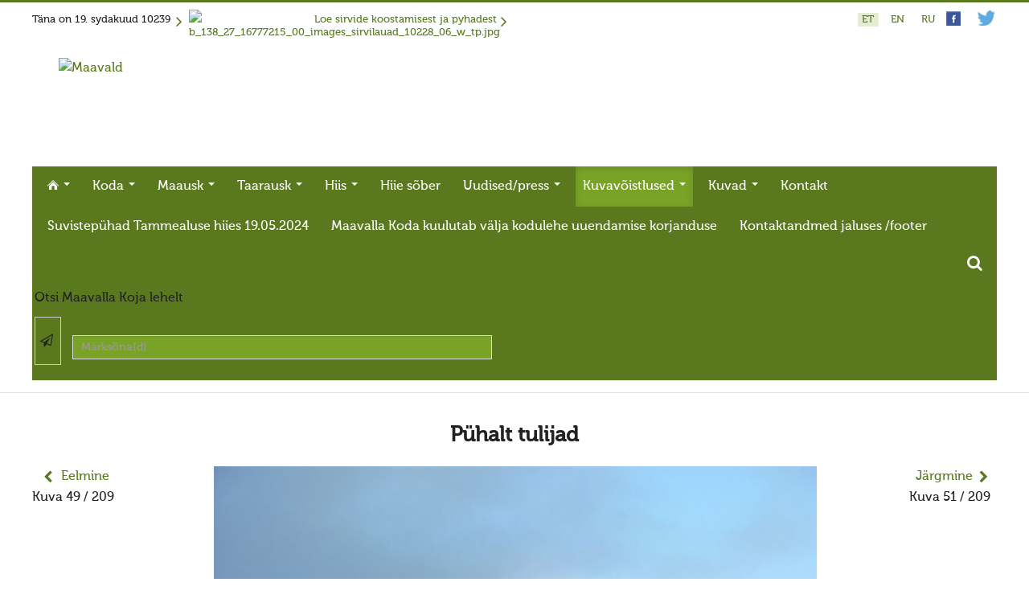

--- FILE ---
content_type: text/html; charset=UTF-8
request_url: https://www.maavald.ee/kuvavoistlused/2013/palukyla-3-11-12-818
body_size: 14358
content:


<!DOCTYPE html>
<html xmlns="http://www.w3.org/1999/xhtml" xml:lang="et-EE" lang="et-EE" dir="ltr" >


<!--[if lt IE 7]> <html class="no-js lt-ie9 lt-ie8 lt-ie7" lang="en"> <![endif]-->
<!--[if IE 7]>    <html class="no-js lt-ie9 lt-ie8" lang="en"> <![endif]-->
<!--[if IE 8]>    <html class="no-js lt-ie9" lang="en"> <![endif]-->
<!--[if gt IE 8]><!--> <html class="no-js" lang="en"> <!--<![endif]-->

<head>

	<base href="https://www.maavald.ee/kuvavoistlused/2013/palukyla-3-11-12-818" />
	<meta http-equiv="content-type" content="text/html; charset=utf-8" />
	<meta name="description" content="18" />
	<title>Pühalt tulijad - Hiite kuvavõistlus 2013 - Kuvad - Maavalla Koda</title>
	<link href="/templates/maavald/favicon.ico" rel="shortcut icon" type="image/vnd.microsoft.icon" />
	<link href="https://www.maavald.ee/component/search/?Itemid=207&amp;id=818&amp;format=opensearch" rel="search" title="MOD_AIKONSEARCH_SEARCHBUTTON_TEXT Maavalla Koda" type="application/opensearchdescription+xml" />
	<link href="https://www.maavald.ee/media/joomgallery/css/joom_settings.css" rel="stylesheet" type="text/css" />
	<link href="https://www.maavald.ee/media/joomgallery/css/joomgallery.css" rel="stylesheet" type="text/css" />
	<link href="/media/jui/css/bootstrap.min.css" rel="stylesheet" type="text/css" />
	<link href="/media/jui/css/bootstrap-responsive.css" rel="stylesheet" type="text/css" />
	<link href="https://www.maavald.ee/modules/mod_aikonsearch/assets/css/stylesbright.css" rel="stylesheet" type="text/css" />
	<link href="https://www.maavald.ee/modules/mod_aikonsearch/assets/css/triggerbright.css" rel="stylesheet" type="text/css" />
	<link href="/plugins/content/multithumb/shadowbox/shadowbox.css" rel="stylesheet" type="text/css" media="screen" />
	<link href="/media/mod_languages/css/template.css?d4bc6e0edf65387abb3c4403b3762bae" rel="stylesheet" type="text/css" />
	<style type="text/css">
div.sis_wrapper{position:relative;}div.sis_inner{position:absolute;overflow:hidden;z-index:2;display:none;width:100%;}div.sis_119.sis_wrapper{width:100%;height:140px;}/* Multithumb 3.7.2 */
 .multithumb { float: left; margin: 0 20px 20px 0 ; } .topitems .multithumb {margin:0;}
.multithumb_blog { margin: 0 auto;}
 .mtGallery {     margin: 10px;     align: center;     float: none;  }
.mtCapStyle figcaption {font-weight: normal; caption-side:bottom; }
	</style>
	<script type="application/json" class="joomla-script-options new">{"system.paths":{"root":"","base":""}}</script>
	<script src="https://www.maavald.ee/media/joomgallery/js/detail.js" type="text/javascript"></script>
	<script src="/media/jui/js/jquery.min.js?d4bc6e0edf65387abb3c4403b3762bae" type="text/javascript"></script>
	<script src="/media/jui/js/jquery-noconflict.js?d4bc6e0edf65387abb3c4403b3762bae" type="text/javascript"></script>
	<script src="/media/jui/js/jquery-migrate.min.js?d4bc6e0edf65387abb3c4403b3762bae" type="text/javascript"></script>
	<script src="/media/jui/js/bootstrap.min.js?d4bc6e0edf65387abb3c4403b3762bae" type="text/javascript"></script>
	<script src="/modules/mod_mh_fading_images/js/sis.js" type="text/javascript"></script>
	<script src="/plugins/content/multithumb/shadowbox/shadowbox.js" type="text/javascript"></script>
	<script type="text/javascript">
document.onkeydown = joom_cursorchange;window.onload=function(){
var b = document.getElementsByTagName("head"); 				
var body = b[b.length-1] ;  
script2 = document.createElement("script");   
script2.type = "text/javascript";
script2.charset="utf-8";
var tt = "Shadowbox.init( {  animate:	           1 ,animateFade:           1 ,animSequence:        \"sync\"  ,autoplayMovies:	       1  ,continuous:	           0  ,counterLimit:	      10 ,counterType:	      \"default\"    ,displayCounter:	       1  ,displayNav:	          1 ,enableKeys:	           1  ,fadeDuration:          0.05 ,flashVersion:	      \"9.0.0\"  ,handleOversize:	      \"resize\"  ,handleUnsupported:	 \"link\"  ,initialHeight:	       500 ,initialWidth:	       500 ,modal:	               0  ,overlayColor:	      \"#000\"  ,overlayOpacity:	       0.5  ,resizeDuration:	       0.05  ,showOverlay:	      1 ,showMovieControls:	   1 ,slideshowDelay:	      0 ,viewportPadding:	   20 ,flashVars: {}    } );"
if (navigator.appName == "Microsoft Internet Explorer") {
	script2.text = tt;
} else {
	script2.appendChild( document.createTextNode(tt) );
}
body.appendChild(script2);  
};function do_nothing() { return; }
	</script>
	<!-- Do not edit IE conditional style below -->
  <!--[if lte IE 6]>
  <style type="text/css">
    .pngfile {
      behavior:url('https://www.maavald.ee/media/joomgallery/js/pngbehavior.htc') !important;
    }
  </style>
  <![endif]-->
  <!-- End Conditional Style -->


	<meta name="viewport" content="width=device-width, initial-scale=1, maximum-scale=1">

	<!-- Stylesheets -->
	<link rel="stylesheet" href="/templates/maavald/icons/css/font-awesome.css" type="text/css" />
	<link rel="stylesheet" href="/templates/maavald/css/layout.css" type="text/css" />

	<!-- Styles -->
	<link rel="stylesheet" href="/templates/maavald/css/styles/style4.css" type="text/css" />
	
	<!-- Google Font -->
<!--	<link href='http://fonts.googleapis.com/css?family=' rel='stylesheet' type='text/css' />
<link href='http://fonts.googleapis.com/css?family=Open+Sans:400,300,600,700,800&subset=latin-ext,cyrillic-ext' rel='stylesheet' type='text/css'>
-->
    <link href='https://fonts.googleapis.com/css?family=Ubuntu:400,500,700,400italic&subset=latin-ext,latin,cyrillic,cyrillic-ext' rel='stylesheet' type='text/css'>

	


<style type="text/css">


	@media (min-width: 1200px) {
		.row-fluid {
			max-width: 1200px;
		}
	}






	#fav-container {
		background-repeat: repeat;
	}





























	#fav-advertwrap {
		background-repeat: repeat;
	}








	#fav-slidewrap {
		background-repeat: repeat;
	}








	#fav-introwrap {
		background-repeat: repeat;
	}








	#fav-showcasewrap {
		background-repeat: repeat;
	}








	#fav-promowrap {
		background-repeat: repeat;
	}








	#fav-topwrap {
		background-repeat: repeat;
	}








	#fav-maintopwrap {
		background-repeat: repeat;
	}








	#fav-mainbottomwrap {
		background-repeat: repeat;
	}








	#fav-bottomwrap {
		background-repeat: repeat;
	}








	#fav-userwrap {
		background-repeat: repeat;
	}








	#fav-footerwrap {
		background-repeat: repeat;
	}








	#fav-copyrightwrap {
		background-repeat: repeat;
	}












	#fav-debugwrap {
		background-repeat: repeat;
	}


















	.slogan {
		font-family: 'Helvetica Neue', Helvetica, sans-serif ;
	}


















	






	






	





















	







	









  .retinaLogo {
    height: 52px;
  }


  .retinaLogo {
    width: 188px;
  }


  .retinaLogo {
    padding: 0px;
  }


  .retinaLogo {
    margin: 0px;
  }


	@media (max-width: 480px) {
		#fav-main img,
		.moduletable .custom img,
		div[class^="moduletable-"] div[class^="custom-"] img,
		div[class*=" moduletable-"] div[class*=" custom-"] img,
		.img-left,
		.img-right {
			display: inline-block ;
		}
	}





	@media (max-width: 480px) {
		#fav-advertwrap {
			display: none ;
		}
	}









































</style>
	

    <link rel="stylesheet" href="/templates/maavald/css/maavald.css" type="text/css" />
	<link rel="stylesheet" href="/templates/maavald/css/override.css" type="text/css" />
    <script src="/templates/maavald/js/maavald.js"  type="text/javascript"></script>
   
</head>


<body class=" view- no-layout no-task  gallery itemid-207">
        

  <div id="fav-containerwrap" class="clearfix">

	  <!-- Navbar -->
	  <div class="container-fluid">
			<div class="row-fluid">
				<div id="fav-navbar" class="clearfix">
					<div class="navbar navbar-inverse">
						<div class="navbar-inner">
							<a class="btn btn-navbar" data-toggle="collapse" data-target=".nav-collapse">
								<span class="icon-bar"></span>
								<span class="icon-bar"></span>
								<span class="icon-bar"></span>
							</a>
							<div class="nav-collapse collapse">
																	<div id="fav-navbar-collapse" class="span12">
										<div class="moduletable hidden-desktop" ><ul class="nav menu">
<li class="item-170 deeper parent"><a href="/" ><img src="/images/gfx/homeh17_white.png" alt="Esileht" /></a><ul class="nav-child unstyled"><li class="item-777"><a href="/esileht/suvistep-had-tammealuse-hiies-19-05-2024" >Suvistepühad Tammealuse hiies 19.05.2024</a></li></ul></li><li class="item-171 deeper parent"><a href="/koda" >Koda</a><ul class="nav-child unstyled"><li class="item-173 deeper parent"><a href="/koda/taarausuliste-ja-maausuliste-maavalla-koda" >Taarausuliste ja Maausuliste Maavalla Koda</a><ul class="nav-child unstyled"><li class="item-648"><a href="/koda/taarausuliste-ja-maausuliste-maavalla-koda/eetikakoodeks" >Eetikakoodeks</a></li><li class="item-649"><a href="/koda/taarausuliste-ja-maausuliste-maavalla-koda/pohikiri" >Põhikiri</a></li><li class="item-651"><a href="/koda/taarausuliste-ja-maausuliste-maavalla-koda/aastaaruanded" >Aastaaruanded</a></li><li class="item-653"><a href="/koda/taarausuliste-ja-maausuliste-maavalla-koda/kuidas-liituda-kojaga" >Kuidas liituda kojaga?</a></li><li class="item-654"><a href="/koda/taarausuliste-ja-maausuliste-maavalla-koda/maavalla-koja-juhtimine" >Maavalla Koja juhtimine</a></li></ul></li><li class="item-172"><a href="/koda/kohalikud-kojad" >Kohalikud kojad</a></li><li class="item-174"><a href="/koda/avaldused" >Avaldused</a></li><li class="item-175"><a href="/koda/jumioie-jutud" >Jumiõie jutud</a></li><li class="item-176 deeper parent"><a href="/koda/usuvabadus" >Usuvabadus</a><ul class="nav-child unstyled"><li class="item-177"><a href="/koda/usuvabadus/kirikute-ja-koguduste-seadus" >Kirikute ja koguduste seadus</a></li><li class="item-178"><a href="/koda/usuvabadus/usuliste-yhenduste-ymarlaud" >Usuliste Yhenduste Ymarlaud</a></li><li class="item-179"><a href="/koda/usuvabadus/yldist" >Yldist</a></li></ul></li><li class="item-214"><a href="/koda/seadusandlus" >Seadusandlus</a></li><li class="item-475"><a href="/koda/koostoo" >Koostöö</a></li><li class="item-403"><a href="/koda/sobrad-ja-koostoeoepartnerid" >Sõbrad ja koostööpartnerid</a></li></ul></li><li class="item-188 deeper parent"><a href="/maausk" >Maausk</a><ul class="nav-child unstyled"><li class="item-420 deeper parent"><a href="/maausk/maausust" >Maausust</a><ul class="nav-child unstyled"><li class="item-270"><a href="/maausk/maausust/maausust" >Maausust</a></li><li class="item-189"><a href="/maausk/maausust/eluring" >Eluring</a></li><li class="item-193"><a href="/maausk/maausust/elulaad" >Elulaad</a></li><li class="item-190"><a href="/maausk/maausust/ajastaeg" >Ajastaeg</a></li><li class="item-360"><a href="/maausk/maausust/sirvide-koostamisest" >Sirvide koostamisest</a></li></ul></li><li class="item-192 deeper parent"><a href="/maausk/maausust/sirvide-koostamisest/#pyhad" >Maarahva pyhad</a><ul class="nav-child unstyled"><li class="item-378"><a href="/maausk/maausust/sirvide-koostamisest/#pysivadpyhad" >Kõik pyhad</a></li><li class="item-391"><a href="/maausk/maarahva-pyhad/sydakuu" >Sydakuu</a></li><li class="item-379"><a href="/maausk/maarahva-pyhad/radokuu" >Radokuu</a></li><li class="item-380"><a href="/maausk/maarahva-pyhad/urbekuu" >Urbekuu</a></li><li class="item-381"><a href="/maausk/maarahva-pyhad/mahlakuu" >Mahlakuu</a></li><li class="item-382"><a href="/maausk/maarahva-pyhad/lehekuu" >Lehekuu</a></li><li class="item-383"><a href="/maausk/maarahva-pyhad/paernakuu" >Pärnakuu</a></li><li class="item-384"><a href="/maausk/maarahva-pyhad/heinakuu" >Heinakuu</a></li><li class="item-385"><a href="/maausk/maarahva-pyhad/poimukuu" >Põimukuu</a></li><li class="item-386"><a href="/maausk/maarahva-pyhad/sygiskuu" >Sygiskuu</a></li><li class="item-387"><a href="/maausk/maarahva-pyhad/porikuu" >Porikuu</a></li><li class="item-388"><a href="/maausk/maarahva-pyhad/kooljakuu" >Kooljakuu</a></li><li class="item-389"><a href="/maausk/maarahva-pyhad/joulukuu" >Jõulukuu</a></li><li class="item-390"><a href="/maausk/maarahva-pyhad/liikuvad-pyhad" >Liikuvad pyhad</a></li></ul></li></ul></li><li class="item-180 deeper parent"><a href="/taarausk" >Taarausk</a><ul class="nav-child unstyled"><li class="item-187"><a href="/taarausk/taarausust" >Taarausust</a></li><li class="item-181"><a href="/taarausk/taarausulistest-kaupo-deemant" >Taarausulistest. Kaupo Deemant</a></li><li class="item-183"><a href="/taarausk/kustas-utuste-elutoeoe-peataehiseid" >Kustas Utuste elutöö peatähiseid</a></li><li class="item-182"><a href="/taarausk/taaralastest-ja-kustas-utuste-kirjakogust-kuello-arjakas" >Taaralastest ja Kustas Utuste kirjakogust. Küllo Arjakas</a></li><li class="item-185"><a href="/taarausk/hiis-nr-2-ii-pool" >Hiis nr 2 (II pool)</a></li><li class="item-184"><a href="/taarausk/hiis-nr-1" >Hiis nr 1</a></li><li class="item-186"><a href="/taarausk/kirjad" >Kirjad</a></li></ul></li><li class="item-194 deeper parent"><a href="/hiis" >Hiis</a><ul class="nav-child unstyled"><li class="item-399 deeper parent"><a href="/hiis/yld" >Hiitest</a><ul class="nav-child unstyled"><li class="item-418"><a href="/hiis/yld/hiitest" >Hiitest</a></li><li class="item-195"><a href="/hiis/yld/hiite-ylevaatus" >Hiite ylevaatus</a></li><li class="item-201"><a href="/hiis/yld/hiite-konverents" >Hiite konverents</a></li><li class="item-206"><a href="/hiis/yld/dokumendid" >Dokumendid</a></li><li class="item-356"><a href="/hiis/yld/poordumine-looduslike-puhapaikade-kaitseks" > Pöördumine looduslike  pühapaikade kaitseks</a></li><li class="item-458"><a href="/hiis/yld/raamat-looduslikud-pyhapaigad" >Raamat &quot;Looduslikud pühapaigad&quot;</a></li></ul></li><li class="item-423 deeper parent"><a href="/hiis/hiied" >Hiied</a><ul class="nav-child unstyled"><li class="item-196"><a href="/hiis/hiied/mahu-kihelkond" >Mahu kihelkond</a></li><li class="item-198"><a href="/hiis/hiied/kunda-hiiemaegi" >Kunda Hiiemägi</a></li><li class="item-199"><a href="/hiis/hiied/panga-panga-hiis" >Panga panga hiis</a></li><li class="item-200"><a href="/hiis/hiied/kose-kihelkond" >Kose kihelkond</a></li><li class="item-202"><a href="/hiis/hiied/haljala-kihelkond" >Haljala kihelkond</a></li><li class="item-203"><a href="/hiis/hiied/ebavere-kihelkond" >Ebavere kihelkond</a></li><li class="item-204"><a href="/hiis/hiied/juelehtme-kihelkond" >Juelehtme kihelkond</a></li><li class="item-205"><a href="/hiis/hiied/maardu-hiis" >Maardu hiis</a></li><li class="item-197"><a href="http://palukyla.maavald.ee" >Palukyla Hiiemägi</a></li></ul></li></ul></li><li class="item-208"><a href="/hiie-sober" >Hiie sõber</a></li><li class="item-209 deeper parent"><a href="/uudised" >Uudised/press</a><ul class="nav-child unstyled"><li class="item-416 deeper parent"><a href="/uudised/uudised" >Uudised</a><ul class="nav-child unstyled"><li class="item-775 deeper parent"><a href="/uudised/uudised/uudised-10236-2023" >Uudised 10236 (2023) </a><ul class="nav-child unstyled"><li class="item-776"><a href="/uudised/uudised/uudised-10236-2023/ilmus-maavalla-kalender-10237-2024" >ILMUS MAAVALLA KALENDER 10237 (2024)</a></li></ul></li><li class="item-754"><a href="/uudised-10230-2017" >Uudised 10230 (2017) kuni 10236 (2023)</a></li><li class="item-671"><a href="/uudised-10229-2016" >Uudised 10229 (2016)</a></li><li class="item-309"><a href="/uudised-10228-2015" >Uudised 10228 (2015)</a></li><li class="item-516"><a href="/uudised-10227-2014" >Uudised 10227 (2014)</a></li><li class="item-311"><a href="/uudised-10226-2013" >Uudised 10226 (2013)</a></li><li class="item-313"><a href="/uudised-10225-2012" >Uudised 10225 (2012)</a></li><li class="item-315"><a href="/uudised-10224-2011" >Uudised 10224 (2011)</a></li><li class="item-317"><a href="/uudised-10223-2010" >Uudised 10223 (2010)</a></li><li class="item-473"><a href="/uudised/uudised/kuud" >Kuud</a></li><li class="item-474"><a href="/uudised/uudised/pyhad" >Pyhad</a></li><li class="item-778"><a href="/uudised/uudised/suvistep-had-tammealuse-hiies-19-05-2024" >Suvistepühad Tammealuse hiies 19.05.2024</a></li></ul></li><li class="item-414 deeper parent"><a href="/uudised2" >Vanemad uudised</a><ul class="nav-child unstyled"><li class="item-319"><a href="/uudised-10222-2009" >Uudised 10222 (2009)</a></li><li class="item-321"><a href="/uudised-10221-2008" >Uudised 10221 (2008)</a></li><li class="item-323"><a href="/uudised-10220-2007" >Uudised 10220 (2007)</a></li><li class="item-325"><a href="/uudised-10219-2006" >Uudised 10219 (2006)</a></li><li class="item-326"><a href="/uudised-10218-2005" >Uudised 10218 (2005)</a></li><li class="item-327"><a href="/uudised-10217-2004" >Uudised 10217 (2004)</a></li><li class="item-307"><a href="/uudised-10216-2003" >Uudised 10216 (2003)</a></li><li class="item-306"><a href="/uudised-10215-2002" >Uudised 10215 (2002)</a></li></ul></li><li class="item-415 deeper parent"><a href="/uudised/press" >Press</a><ul class="nav-child unstyled"><li class="item-329"><a href="/uudised/press/press-teema-usuvabadus" >Teema: usuvabadus</a></li><li class="item-330"><a href="/uudised/press/press-teema-maavalla-koda" >Teema: Maavalla Koda</a></li><li class="item-331"><a href="/uudised/press/press-teema-maausk" >Teema: maausk</a></li></ul></li></ul></li><li class="item-207 current active deeper parent"><a href="/kuvavoistlused" >Kuvavõistlused</a><ul class="nav-child unstyled"><li class="item-231 deeper parent"><a href="/kuvavoistlused/h" >Hiite kuvavõistlus 2019</a><ul class="nav-child unstyled"><li class="item-773"><a href="/kuvavoistlus-2019" >Hiite kuvavõistlus 2019</a></li><li class="item-774"><a href="/kuvavoistlused/h/maavalla-hiied-2019" >Hiite kuvavõistlus 2019 lisa</a></li><li class="item-400"><a href="/kuvavoistlus-2019#saada-kuva" >Saada oma kuva võistlusele</a></li></ul></li><li class="item-417 deeper parent"><a href="/kuvavoistlused/v-h" >Vanemad kuvavõistlused</a><ul class="nav-child unstyled"><li class="item-771"><a href="/kuvavoistlus-2018" >Hiite kuvavõistlus 2018</a></li><li class="item-772"><a href="/kuvavoistlused/v-h/maavalla-hiied-2018" >Hiite kuvavõistlus 2018 lisa</a></li><li class="item-765"><a href="/kuvavoistlus-2017" >Hiite kuvavõistlus 2017</a></li><li class="item-769"><a href="/kuvavoistlused/v-h/maavalla-hiied-2017-lisa" >Hiite kuvavõistlus 2017 lisa</a></li><li class="item-687"><a href="/kuvavoistlused/v-h/maavalla-hiied-2016" >Hiite kuvavõistlus 2016</a></li><li class="item-688"><a href="/kuvavoistlused/v-h/maavalla-hiied-2016-lisa" >Hiite kuvavõistlus 2016 lisa</a></li><li class="item-401"><a href="/kuvavoistlused/v-h/kuvavoistlus-2015" >Hiite kuvavõistlus 2015</a></li><li class="item-392"><a href="/kuvavoistlused/v-h/kuvavoistlus-2015-lisa" >Hiite kuvavõistlus 2015 lisa</a></li><li class="item-564"><a href="/kuvavoistlused/v-h/kuvavoistlus-2014" >Hiite kuvavõistlus 2014</a></li><li class="item-566"><a href="/kuvavoistlused/v-h/kuvavoistlus-2014-lisa" >Hiite kuvavõistlus 2014 lisa</a></li><li class="item-565"><a href="/kuvavoistlused/v-h/kuvavoistlus-2014-voitjad" >Hiite kuvavõistlus 2014 võitjad</a></li><li class="item-232"><a href="/kuvavoistlused/v-h/kuvavoistlus-2013" >Hiite kuvavõistlus 2013</a></li><li class="item-233"><a href="/kuvavoistlused/v-h/kuvavoistlus-2013-lisa" >Hiite kuvavõistlus 2013 lisa</a></li><li class="item-237"><a href="/kuvavoistlused/v-h/kuvavoistlus-2012" >Hiite kuvavõistlus 2012</a></li><li class="item-234"><a href="/kuvavoistlused/v-h/kuvavoistlus-2012-lisa" >Hiite kuvavõistlus 2012 lisa</a></li><li class="item-235"><a href="/kuvavoistlused/v-h/kuvavoistlus-2011" >Hiite kuvavõistlus 2011</a></li><li class="item-236"><a href="/kuvavoistlused/v-h/kuvavoistlus-2010" >Hiite kuvavõistlus 2010</a></li><li class="item-238"><a href="/kuvavoistlused/v-h/kuvavoistlus-2009" >Hiite kuvavõistlus 2009</a></li><li class="item-239"><a href="/kuvavoistlused/v-h/kuvavoistlus-2008" >Hiite kuvavõistlus 2008</a></li></ul></li></ul></li><li class="item-217 deeper parent"><a href="/kuvad-valik" >Kuvad</a><ul class="nav-child unstyled"><li class="item-221"><a href="/kuvad-valik/maardu-hiis" >Maardu hiis</a></li><li class="item-223"><a href="/kuvad-valik/suvistepuehad-tammealuse-hiies" >Suvistepühad Tammealuse hiies</a></li><li class="item-222"><a href="/kuvad-valik/taevaskoda" >Taevaskoda</a></li><li class="item-227"><a href="/kuvad-valik/virumaa-hiied" >Virumaa hiied</a></li><li class="item-228"><a href="/kuvad-valik/elu-olu" >Elu-olu</a></li><li class="item-229"><a href="/kuvad-valik/pyhad-paigad" >Pyhad paigad</a></li><li class="item-230"><a href="/kuvad-valik/ohekatku-hiiemaegi" >Ohekatku hiiemägi</a></li><li class="item-346"><a href="/kuvad-valik/muhu-pyhapaigad" >Muhu pyhapaigad</a></li><li class="item-347"><a href="/kuvad-valik/volla-hiietamm" >Võlla hiietamm</a></li><li class="item-431"><a href="/kuvad-valik/palukyla-hiiemaegi" >Palukyla Hiiemägi</a></li><li class="item-419 deeper parent"><a href="/kuvad-valik/syndmused" >Syndmused</a><ul class="nav-child unstyled"><li class="item-224"><a href="/kuvad-valik/syndmused/hiie-vagi-10226" >Hiie vägi 10226</a></li><li class="item-225"><a href="/kuvad-valik/syndmused/hiie-vaegi-10225" >Hiie vägi 10225</a></li><li class="item-226"><a href="/kuvad-valik/syndmused/ebavere-hiiepueha-10225" >Ebavere hiiepüha 28.10.10225</a></li></ul></li></ul></li><li class="item-211"><a href="/kontakt" >Kontakt</a></li><li class="item-779"><a href="/suvistep-had-tammealuse-hiies-19-05-2024" >Suvistepühad Tammealuse hiies 19.05.2024</a></li><li class="item-780"><a href="/maavalla-koda-kuulutab-v-lja-kodulehe-uuendamise-korjanduse" >Maavalla Koda kuulutab välja kodulehe uuendamise korjanduse</a></li><li class="item-781"><a href="/kontaktandmed-jaluses-footer" >Kontaktandmed jaluses /footer</a></li></ul>
</div><div class="moduletable hidden-mobile hidden-tablet" ><div class="tvtma-megamnu navbar navbar-default" role="navigation">
        <div class="container">
                <div class="navbar-header">
                        <button type="button" class="btn btn-navbar" data-toggle="collapse" data-target="#tvtma-megamnu">
                                <span class="sr-only">Toggle navigation</span>
                                <span class="icon-bar"></span>
                                <span class="icon-bar"></span>
                                <span class="icon-bar"></span>
                        </button>
                                        </div>

                <nav class="nav-collapse collapse" id="tvtma-megamnu">
                <ul class="nav navbar-nav ">
                            <li class="item-170 deeper parent dropdown"><a class="dropdown-toggle" href="/" ><img src="/images/gfx/homeh17_white.png" alt="Esileht" /> <b class="caret"></b></a><ul class="nav-child unstyled dropdown-menu"><li class="item-777"><a href="/esileht/suvistep-had-tammealuse-hiies-19-05-2024" >Suvistepühad Tammealuse hiies 19.05.2024</a></li></ul></li><li class="item-171 deeper parent dropdown"><a class="dropdown-toggle" href="/koda" >Koda <b class="caret"></b></a><ul class="nav-child unstyled dropdown-menu"><li class="item-173 deeper parent  dropdown-submenu"><a class="dropdown-toggle" href="/koda/taarausuliste-ja-maausuliste-maavalla-koda" >Taarausuliste ja Maausuliste Maavalla Koda</a><ul class="nav-child unstyled dropdown-menu"><li class="item-648"><a href="/koda/taarausuliste-ja-maausuliste-maavalla-koda/eetikakoodeks" >Eetikakoodeks</a></li><li class="item-649"><a href="/koda/taarausuliste-ja-maausuliste-maavalla-koda/pohikiri" >Põhikiri</a></li><li class="item-651"><a href="/koda/taarausuliste-ja-maausuliste-maavalla-koda/aastaaruanded" >Aastaaruanded</a></li><li class="item-653"><a href="/koda/taarausuliste-ja-maausuliste-maavalla-koda/kuidas-liituda-kojaga" >Kuidas liituda kojaga?</a></li><li class="item-654"><a href="/koda/taarausuliste-ja-maausuliste-maavalla-koda/maavalla-koja-juhtimine" >Maavalla Koja juhtimine</a></li></ul></li><li class="item-172"><a href="/koda/kohalikud-kojad" >Kohalikud kojad</a></li><li class="item-174"><a href="/koda/avaldused" >Avaldused</a></li><li class="item-175"><a href="/koda/jumioie-jutud" >Jumiõie jutud</a></li><li class="item-176 deeper parent  dropdown-submenu"><a class="dropdown-toggle" href="/koda/usuvabadus" >Usuvabadus</a><ul class="nav-child unstyled dropdown-menu"><li class="item-177"><a href="/koda/usuvabadus/kirikute-ja-koguduste-seadus" >Kirikute ja koguduste seadus</a></li><li class="item-178"><a href="/koda/usuvabadus/usuliste-yhenduste-ymarlaud" >Usuliste Yhenduste Ymarlaud</a></li><li class="item-179"><a href="/koda/usuvabadus/yldist" >Yldist</a></li></ul></li><li class="item-214"><a href="/koda/seadusandlus" >Seadusandlus</a></li><li class="item-475"><a href="/koda/koostoo" >Koostöö</a></li><li class="item-403"><a href="/koda/sobrad-ja-koostoeoepartnerid" >Sõbrad ja koostööpartnerid</a></li></ul></li><li class="item-188 deeper parent dropdown"><a class="dropdown-toggle" href="/maausk" >Maausk <b class="caret"></b></a><ul class="nav-child unstyled dropdown-menu" style="width: 500px;"">
                                                                <li>
                                                                <div class="row-fluid">
                                                                <div class="tvtma-megamnu-content"><ul class="span6 unstyled"><li class="item-420 deeper parent megacol-header"><a class="dropdown-toggle" href="/maausk/maausust" >Maausust</a><li class="item-270"><a href="/maausk/maausust/maausust" >Maausust</a><li class="item-189"><a href="/maausk/maausust/eluring" >Eluring</a><li class="item-193"><a href="/maausk/maausust/elulaad" >Elulaad</a><li class="item-190"><a href="/maausk/maausust/ajastaeg" >Ajastaeg</a><li class="item-360"><a href="/maausk/maausust/sirvide-koostamisest" >Sirvide koostamisest</a></ul><ul class="span6 unstyled"><li class="item-192 deeper parent megacol-header"><a class="dropdown-toggle"  href="/maausk/maausust/sirvide-koostamisest/#pyhad" >Maarahva pyhad</a><li class="item-378"><a  href="/maausk/maausust/sirvide-koostamisest/#pysivadpyhad" >Kõik pyhad</a><li class="item-391"><a href="/maausk/maarahva-pyhad/sydakuu" >Sydakuu</a><li class="item-379"><a href="/maausk/maarahva-pyhad/radokuu" >Radokuu</a><li class="item-380"><a href="/maausk/maarahva-pyhad/urbekuu" >Urbekuu</a><li class="item-381"><a href="/maausk/maarahva-pyhad/mahlakuu" >Mahlakuu</a><li class="item-382"><a href="/maausk/maarahva-pyhad/lehekuu" >Lehekuu</a><li class="item-383"><a href="/maausk/maarahva-pyhad/paernakuu" >Pärnakuu</a><li class="item-384"><a href="/maausk/maarahva-pyhad/heinakuu" >Heinakuu</a><li class="item-385"><a href="/maausk/maarahva-pyhad/poimukuu" >Põimukuu</a><li class="item-386"><a href="/maausk/maarahva-pyhad/sygiskuu" >Sygiskuu</a><li class="item-387"><a href="/maausk/maarahva-pyhad/porikuu" >Porikuu</a><li class="item-388"><a href="/maausk/maarahva-pyhad/kooljakuu" >Kooljakuu</a><li class="item-389"><a href="/maausk/maarahva-pyhad/joulukuu" >Jõulukuu</a><li class="item-390"><a href="/maausk/maarahva-pyhad/liikuvad-pyhad" >Liikuvad pyhad</a></div></div></li></ul><li class="item-180 deeper parent dropdown"><a class="dropdown-toggle" href="/taarausk" >Taarausk <b class="caret"></b></a><ul class="nav-child unstyled dropdown-menu"><li class="item-187"><a href="/taarausk/taarausust" >Taarausust</a></li><li class="item-181"><a href="/taarausk/taarausulistest-kaupo-deemant" >Taarausulistest. Kaupo Deemant</a></li><li class="item-183"><a href="/taarausk/kustas-utuste-elutoeoe-peataehiseid" >Kustas Utuste elutöö peatähiseid</a></li><li class="item-182"><a href="/taarausk/taaralastest-ja-kustas-utuste-kirjakogust-kuello-arjakas" >Taaralastest ja Kustas Utuste kirjakogust. Küllo Arjakas</a></li><li class="item-185"><a href="/taarausk/hiis-nr-2-ii-pool" >Hiis nr 2 (II pool)</a></li><li class="item-184"><a href="/taarausk/hiis-nr-1" >Hiis nr 1</a></li><li class="item-186"><a href="/taarausk/kirjad" >Kirjad</a></li></ul></li><li class="item-194 deeper parent dropdown"><a class="dropdown-toggle" href="/hiis" >Hiis <b class="caret"></b></a><ul class="nav-child unstyled dropdown-menu" style="width: 600px;"">
                                                                <li>
                                                                <div class="row-fluid">
                                                                <div class="tvtma-megamnu-content"><ul class="span6 unstyled"><li class="item-399 deeper parent megacol-header"><a class="dropdown-toggle" href="/hiis/yld" >Hiitest</a><li class="item-418"><a href="/hiis/yld/hiitest" >Hiitest</a><li class="item-195"><a href="/hiis/yld/hiite-ylevaatus" >Hiite ylevaatus</a><li class="item-201"><a href="/hiis/yld/hiite-konverents" >Hiite konverents</a><li class="item-206"><a href="/hiis/yld/dokumendid" >Dokumendid</a><li class="item-356"><a href="/hiis/yld/poordumine-looduslike-puhapaikade-kaitseks" > Pöördumine looduslike  pühapaikade kaitseks</a><li class="item-458"><a href="/hiis/yld/raamat-looduslikud-pyhapaigad" >Raamat &quot;Looduslikud pühapaigad&quot;</a></ul><ul class="span6 unstyled"><li class="item-423 deeper parent megacol-header"><a class="dropdown-toggle" href="/hiis/hiied" >Hiied</a><li class="item-196"><a href="/hiis/hiied/mahu-kihelkond" >Mahu kihelkond</a><li class="item-198"><a href="/hiis/hiied/kunda-hiiemaegi" >Kunda Hiiemägi</a><li class="item-199"><a href="/hiis/hiied/panga-panga-hiis" >Panga panga hiis</a><li class="item-200"><a href="/hiis/hiied/kose-kihelkond" >Kose kihelkond</a><li class="item-202"><a href="/hiis/hiied/haljala-kihelkond" >Haljala kihelkond</a><li class="item-203"><a href="/hiis/hiied/ebavere-kihelkond" >Ebavere kihelkond</a><li class="item-204"><a href="/hiis/hiied/juelehtme-kihelkond" >Juelehtme kihelkond</a><li class="item-205"><a href="/hiis/hiied/maardu-hiis" >Maardu hiis</a><li class="item-197"><a  href="http://palukyla.maavald.ee" >Palukyla Hiiemägi</a></div></div></li></ul><li class="item-208"><a href="/hiie-sober" >Hiie sõber</a></li><li class="item-209 deeper parent dropdown"><a class="dropdown-toggle" href="/uudised" >Uudised/press <b class="caret"></b></a><ul class="nav-child unstyled dropdown-menu" style="width: 600px;"">
                                                                <li>
                                                                <div class="row-fluid">
                                                                <div class="tvtma-megamnu-content"><ul class="span4 unstyled"><li class="item-416 deeper parent megacol-header"><a class="dropdown-toggle" href="/uudised/uudised" >Uudised</a><li class="item-775 parent dropdown"><a href="/uudised/uudised/uudised-10236-2023" >Uudised 10236 (2023) </a><li class="item-754"><a href="/uudised-10230-2017" >Uudised 10230 (2017) kuni 10236 (2023)</a><li class="item-671"><a href="/uudised-10229-2016" >Uudised 10229 (2016)</a><li class="item-309"><a href="/uudised-10228-2015" >Uudised 10228 (2015)</a><li class="item-516"><a href="/uudised-10227-2014" >Uudised 10227 (2014)</a><li class="item-311"><a href="/uudised-10226-2013" >Uudised 10226 (2013)</a><li class="item-313"><a href="/uudised-10225-2012" >Uudised 10225 (2012)</a><li class="item-315"><a href="/uudised-10224-2011" >Uudised 10224 (2011)</a><li class="item-317"><a href="/uudised-10223-2010" >Uudised 10223 (2010)</a><li class="item-473"><a href="/uudised/uudised/kuud" >Kuud</a><li class="item-474"><a href="/uudised/uudised/pyhad" >Pyhad</a><li class="item-778"><a href="/uudised/uudised/suvistep-had-tammealuse-hiies-19-05-2024" >Suvistepühad Tammealuse hiies 19.05.2024</a></ul><ul class="span4 unstyled"><li class="item-414 deeper parent megacol-header"><a class="dropdown-toggle" href="/uudised2" >Vanemad uudised</a><li class="item-319"><a href="/uudised-10222-2009" >Uudised 10222 (2009)</a><li class="item-321"><a href="/uudised-10221-2008" >Uudised 10221 (2008)</a><li class="item-323"><a href="/uudised-10220-2007" >Uudised 10220 (2007)</a><li class="item-325"><a href="/uudised-10219-2006" >Uudised 10219 (2006)</a><li class="item-326"><a href="/uudised-10218-2005" >Uudised 10218 (2005)</a><li class="item-327"><a href="/uudised-10217-2004" >Uudised 10217 (2004)</a><li class="item-307"><a href="/uudised-10216-2003" >Uudised 10216 (2003)</a><li class="item-306"><a href="/uudised-10215-2002" >Uudised 10215 (2002)</a></ul><ul class="span4 unstyled"><li class="item-415 deeper parent megacol-header"><a class="dropdown-toggle" href="/uudised/press" >Press</a><li class="item-329"><a href="/uudised/press/press-teema-usuvabadus" >Teema: usuvabadus</a><li class="item-330"><a href="/uudised/press/press-teema-maavalla-koda" >Teema: Maavalla Koda</a><li class="item-331"><a href="/uudised/press/press-teema-maausk" >Teema: maausk</a></div></div></li></ul><li class="item-207 current active deeper parent dropdown"><a class="dropdown-toggle" href="/kuvavoistlused" >Kuvavõistlused <b class="caret"></b></a><ul class="nav-child unstyled dropdown-menu" style="width: 480px;"">
                                                                <li>
                                                                <div class="row-fluid">
                                                                <div class="tvtma-megamnu-content"><ul class="span6 unstyled"><li class="item-231 deeper parent megacol-header"><a class="dropdown-toggle" href="/kuvavoistlused/h" >Hiite kuvavõistlus 2019</a><li class="item-773"><a href="/kuvavoistlus-2019" >Hiite kuvavõistlus 2019</a><li class="item-774"><a href="/kuvavoistlused/h/maavalla-hiied-2019" >Hiite kuvavõistlus 2019 lisa</a><li class="item-400"><a  href="/kuvavoistlus-2019#saada-kuva" >Saada oma kuva võistlusele</a></ul><ul class="span6 unstyled"><li class="item-417 deeper parent megacol-header"><a class="dropdown-toggle" href="/kuvavoistlused/v-h" >Vanemad kuvavõistlused</a><li class="item-771"><a href="/kuvavoistlus-2018" >Hiite kuvavõistlus 2018</a><li class="item-772"><a href="/kuvavoistlused/v-h/maavalla-hiied-2018" >Hiite kuvavõistlus 2018 lisa</a><li class="item-765"><a href="/kuvavoistlus-2017" >Hiite kuvavõistlus 2017</a><li class="item-769"><a href="/kuvavoistlused/v-h/maavalla-hiied-2017-lisa" >Hiite kuvavõistlus 2017 lisa</a><li class="item-687"><a href="/kuvavoistlused/v-h/maavalla-hiied-2016" >Hiite kuvavõistlus 2016</a><li class="item-688"><a href="/kuvavoistlused/v-h/maavalla-hiied-2016-lisa" >Hiite kuvavõistlus 2016 lisa</a><li class="item-401"><a href="/kuvavoistlused/v-h/kuvavoistlus-2015" >Hiite kuvavõistlus 2015</a><li class="item-392"><a href="/kuvavoistlused/v-h/kuvavoistlus-2015-lisa" >Hiite kuvavõistlus 2015 lisa</a><li class="item-564"><a href="/kuvavoistlused/v-h/kuvavoistlus-2014" >Hiite kuvavõistlus 2014</a><li class="item-566"><a href="/kuvavoistlused/v-h/kuvavoistlus-2014-lisa" >Hiite kuvavõistlus 2014 lisa</a><li class="item-565"><a href="/kuvavoistlused/v-h/kuvavoistlus-2014-voitjad" >Hiite kuvavõistlus 2014 võitjad</a><li class="item-232"><a href="/kuvavoistlused/v-h/kuvavoistlus-2013" >Hiite kuvavõistlus 2013</a><li class="item-233"><a href="/kuvavoistlused/v-h/kuvavoistlus-2013-lisa" >Hiite kuvavõistlus 2013 lisa</a><li class="item-237"><a href="/kuvavoistlused/v-h/kuvavoistlus-2012" >Hiite kuvavõistlus 2012</a><li class="item-234"><a href="/kuvavoistlused/v-h/kuvavoistlus-2012-lisa" >Hiite kuvavõistlus 2012 lisa</a><li class="item-235"><a href="/kuvavoistlused/v-h/kuvavoistlus-2011" >Hiite kuvavõistlus 2011</a><li class="item-236"><a href="/kuvavoistlused/v-h/kuvavoistlus-2010" >Hiite kuvavõistlus 2010</a><li class="item-238"><a href="/kuvavoistlused/v-h/kuvavoistlus-2009" >Hiite kuvavõistlus 2009</a><li class="item-239"><a href="/kuvavoistlused/v-h/kuvavoistlus-2008" >Hiite kuvavõistlus 2008</a></div></div></li></ul><li class="item-217 deeper parent dropdown"><a class="dropdown-toggle" href="/kuvad-valik" >Kuvad <b class="caret"></b></a><ul class="nav-child unstyled dropdown-menu" style="width: 500px;"">
                                                                <li>
                                                                <div class="row-fluid">
                                                                <div class="tvtma-megamnu-content"><ul class="span6 unstyled"><li class="item-221megacol-header"><a href="/kuvad-valik/maardu-hiis" >Maardu hiis</a><li class="item-223"><a href="/kuvad-valik/suvistepuehad-tammealuse-hiies" >Suvistepühad Tammealuse hiies</a><li class="item-222"><a href="/kuvad-valik/taevaskoda" >Taevaskoda</a><li class="item-227"><a href="/kuvad-valik/virumaa-hiied" >Virumaa hiied</a><li class="item-228"><a href="/kuvad-valik/elu-olu" >Elu-olu</a><li class="item-229"><a href="/kuvad-valik/pyhad-paigad" >Pyhad paigad</a><li class="item-230"><a href="/kuvad-valik/ohekatku-hiiemaegi" >Ohekatku hiiemägi</a><li class="item-346"><a href="/kuvad-valik/muhu-pyhapaigad" >Muhu pyhapaigad</a><li class="item-347"><a href="/kuvad-valik/volla-hiietamm" >Võlla hiietamm</a><li class="item-431"><a href="/kuvad-valik/palukyla-hiiemaegi" >Palukyla Hiiemägi</a></ul><ul class="span6 unstyled"><li class="item-419 deeper parent megacol-header"><a class="dropdown-toggle" href="/kuvad-valik/syndmused" >Syndmused</a><li class="item-224"><a href="/kuvad-valik/syndmused/hiie-vagi-10226" >Hiie vägi 10226</a><li class="item-225"><a href="/kuvad-valik/syndmused/hiie-vaegi-10225" >Hiie vägi 10225</a><li class="item-226"><a href="/kuvad-valik/syndmused/ebavere-hiiepueha-10225" >Ebavere hiiepüha 28.10.10225</a></div></div></li></ul><li class="item-211"><a href="/kontakt" >Kontakt</a></li><li class="item-779"><a href="/suvistep-had-tammealuse-hiies-19-05-2024" >Suvistepühad Tammealuse hiies 19.05.2024</a></li><li class="item-780"><a href="/maavalla-koda-kuulutab-v-lja-kodulehe-uuendamise-korjanduse" >Maavalla Koda kuulutab välja kodulehe uuendamise korjanduse</a></li><li class="item-781"><a href="/kontaktandmed-jaluses-footer" >Kontaktandmed jaluses /footer</a></li>                </ul>
                </nav>
        </div>
</div></div><div class="moduletable hidden-xs hidden-sm" >
<!-- the floating trigger script -->
<script>
    jQuery(document).ready(function(){
        jQuery('.aikonsearch-trigger').click(function(){
            jQuery('.aikon-search').addClass('openit');

        });
    });


    jQuery(document).ready(function(){
        jQuery('.aikon-search .closeit').click(function(){
            jQuery('.aikon-search').removeClass('openit');

        });
    });


</script>

<!-- begin aikonsearch responsiveness -->
<style>
@media screen and (max-width: 740px) {
	
.aikon-search form {
	width: 90%;
	margin-left: 5%;
	margin-right: 5%;
}
	
.aikon-search input.aikon-searchbox {
	width: 82%;
}

}
	
@media screen and (max-width: 570px) {
	
.aikon-search input.aikon-searchbox {
	width: 76%;;
}
	
}
	
@media screen and (max-width: 430px) {
	
.aikon-search input.aikon-searchbox {
	width: 67%;
}
	
}
	
</style>

<!-- begin aikonsearch trigger -->
<div class="aikonsearch-trigger aikon-search-dir-right"><i class="fa fa-search"></i>&nbsp;</div>
<!-- end aikon search trigger -->

<!-- start aikonsearch modal-->
<div class="aikon-search  hidden-xs hidden-sm aikon-search-dir-right ">
	
	<div class="formcontainer">
        <div class="closeit">X</div>
            <p>Otsi Maavalla Koja lehelt</p>

        <form action="/kuvavoistlused" method="post">
            <button class="aikon-searchbtn" onclick="this.form.searchword.focus();"><i class="fa fa-paper-plane-o"></i></button>
            <input name="searchword" class="aikon-searchbox" type="text" placeholder="Märksõna(d)" />
            <input type="hidden" name="task" value="search" />
            <input type="hidden" name="option" value="com_search" />
                    <input type="hidden" name="Itemid" value="0" />
                </form>
	</div>
</div>
<!-- end aikonsearch modal-->
</div>
									</div>
															</div>
						</div>
					</div>
				</div>
			</div>

                                       <div id="fav-logo-mobile" class="span3 logomobile">
									<div class="moduletable hidden-desktop hidden-tablet visible-mobile logomobile">
						

<div class="custom hidden-desktop hidden-tablet visible-mobile logomobile"  >
	[text]</div>
		</div>
	
						</div>
                          
                          
      </div>

	  <div id="fav-container">
          
        <div class="row-fluid">

						<div class="span12">

																		 <div class="span12">
											<div class="topitems">
												<div class="moduletable moduletable-date hidden-mobile" >

<div class="custom moduletable-date hidden-mobile"  >
	<div class="calendar-top">Täna on <span class="hd-date"><script type="text/javascript">
today=new Date(); date=today.getDate(); month=today.getMonth()+1; year=today.getFullYear()+8213; var dayName=new Array(7) 
dayName[0]="Pühapäev"; dayName[1]="Esmaspäev"; dayName[2]="Teisipäev"; dayName[3]="Kolmapäev"; dayName[4]="Neljapäev"; dayName[5]="Reede"; dayName[6]="Laupäev"; day = today.getDay();
if (date==1) suffix=(""); else if (date==2) suffix=(""); else if (date==3) suffix=(""); else if (date==21) suffix=(""); else if (date==22) suffix=(""); else if (date==23) suffix=(""); else if (date==31) suffix=(""); else suffix=(""); month=today.getMonth()+1;
if (month==1) monthName=("sydakuud"); else if (month==2) monthName=("radokuud"); else if (month==3) monthName=("urbekuud"); else if (month==4) monthName=("mahlakuud"); else if (month==5) monthName=("lehekuud"); else if (month==6) monthName=("pärnakuud"); else if (month==7) monthName=("heinakuud"); else if (month==8) monthName=("põimukuud"); else if (month==9) monthName=("sygiskuud"); else if (month==10) monthName=("porikuud"); else if (month==11) monthName=("kooljakuud"); else monthName=("jõulukuud");
document.write (date + suffix + ". " + monthName + " " + year); </script></span><a href="/uudised/kuud/627-sydakuu" onclick="ga('send', 'event', 'click', 'shortcut', 'month-header');"><span class="icon-chevron-right"></span></a></div>
<div class="sirvilaud" style="float: left; width: 500px;"><a target="_blank" href="https://www.maavald.ee/cache/multithumb_thumbs/b_1600_800_4095_00_images_sirvilauad_10228_06_w_tp.jpg" rel="shadowbox[2]" title=""  ><img src="https://www.maavald.ee/cache/multithumb_thumbs/b_138_27_16777215_00_images_sirvilauad_10228_06_w_tp.jpg"       width="138" height="27"    alt="b_138_27_16777215_00_images_sirvilauad_10228_06_w_tp.jpg"   class="multithumb"      /></a>   <a href="/maausk/maausust/sirvide-koostamisest" onclick="ga('send', 'event', 'click', 'shortcut', 'sirvidekoostamisest');">Loe sirvide koostamisest ja pyhadest<span class="icon-chevron-right"></span></a></div></div>
</div><div class="moduletable" ><div class="mod-languages">

	<ul class="lang-inline">
						<li class="lang-active" dir="ltr">
			<a href="/kuvavoistlused">
							ET						</a>
			</li>
								<li dir="ltr">
			<a href="/en/10227-all-images">
							EN						</a>
			</li>
								<li dir="ltr">
			<a href="/ru/">
							RU						</a>
			</li>
				</ul>

</div>
</div><div class="moduletable socialicons hidden-mobile hidden-tablet" >

<div class="custom socialicons hidden-mobile hidden-tablet">
	<a href="https://www.facebook.com/maavald" target="_blank" title="Facebook Maavalla Koda"><img src="/images/gfx/facebookh18.png" alt="facebook" width="18" height="18"></a>    <a href="https://twitter.com/maavald" target="_blank" title="Facebook Maavalla Koda"><img src="/images/gfx/twitterh18.png" alt="maavald-twitter" width="23" height="18"></a></div>
</div>
											</div>
										 </div>
								

				        </div><!--span12-->
        </div><!--row-fluid-->


            
			<!-- Advert -->
							<div class="container-fluid" id="fav-advertwrap">
					<div class="row-fluid">
                    <div class="advertwrapper  hidden-mobile">
						<div id="fav-advert" class="span12">
							<div class="moduletable hidden-mobile" ><div class="sis_wrapper sis_119">
            <div class="sis_inner" id="sis_119_1">
            <img src="https://www.maavald.ee//images/banner/Pealdis04_2.jpg" alt="" />        </div>
            <div class="sis_inner" id="sis_119_2">
            <img src="https://www.maavald.ee//images/banner/Pealdis04_3.jpg" alt="" />        </div>
            <div class="sis_inner" id="sis_119_3">
            <img src="https://www.maavald.ee//images/banner/Pealdis04_1.jpg" alt="" />        </div>
                <script type="text/javascript">
            new sis(3, 50, 10000, 'sis_119_');
        </script>
    </div></div>

                        </div>

                                                <div id="fav-logo" class="span3">
									<div class="moduletable visible-desktop visible-tablet hidden-mobile">
						

<div class="custom visible-desktop visible-tablet hidden-mobile"  >
	
<a href="/" title="Esileht"><img height="60" width="288" src="/cache/resizeandcache/dda1280c300711cce304aced2e8cd55a_w288.png" alt="Maavald" /></a></div>
		</div>
	
						</div>
                                                					</div><!--advertwrapper-->
				    </div><!--row-fluid-->
                </div><!--advertwrap-->
			
			<!-- Header -->
			<div class="container-fluid" id="fav-headerwrap">
				<div class="row-fluid">

						<div id="fav-header" class="span12">
                                <div class="navwrapper">
                                    
																		 <div id="fav-nav" class="span12">
											<div class="navigation">
												<div class="moduletable hidden-desktop" ><ul class="nav menu">
<li class="item-170 deeper parent"><a href="/" ><img src="/images/gfx/homeh17_white.png" alt="Esileht" /></a><ul class="nav-child unstyled"><li class="item-777"><a href="/esileht/suvistep-had-tammealuse-hiies-19-05-2024" >Suvistepühad Tammealuse hiies 19.05.2024</a></li></ul></li><li class="item-171 deeper parent"><a href="/koda" >Koda</a><ul class="nav-child unstyled"><li class="item-173 deeper parent"><a href="/koda/taarausuliste-ja-maausuliste-maavalla-koda" >Taarausuliste ja Maausuliste Maavalla Koda</a><ul class="nav-child unstyled"><li class="item-648"><a href="/koda/taarausuliste-ja-maausuliste-maavalla-koda/eetikakoodeks" >Eetikakoodeks</a></li><li class="item-649"><a href="/koda/taarausuliste-ja-maausuliste-maavalla-koda/pohikiri" >Põhikiri</a></li><li class="item-651"><a href="/koda/taarausuliste-ja-maausuliste-maavalla-koda/aastaaruanded" >Aastaaruanded</a></li><li class="item-653"><a href="/koda/taarausuliste-ja-maausuliste-maavalla-koda/kuidas-liituda-kojaga" >Kuidas liituda kojaga?</a></li><li class="item-654"><a href="/koda/taarausuliste-ja-maausuliste-maavalla-koda/maavalla-koja-juhtimine" >Maavalla Koja juhtimine</a></li></ul></li><li class="item-172"><a href="/koda/kohalikud-kojad" >Kohalikud kojad</a></li><li class="item-174"><a href="/koda/avaldused" >Avaldused</a></li><li class="item-175"><a href="/koda/jumioie-jutud" >Jumiõie jutud</a></li><li class="item-176 deeper parent"><a href="/koda/usuvabadus" >Usuvabadus</a><ul class="nav-child unstyled"><li class="item-177"><a href="/koda/usuvabadus/kirikute-ja-koguduste-seadus" >Kirikute ja koguduste seadus</a></li><li class="item-178"><a href="/koda/usuvabadus/usuliste-yhenduste-ymarlaud" >Usuliste Yhenduste Ymarlaud</a></li><li class="item-179"><a href="/koda/usuvabadus/yldist" >Yldist</a></li></ul></li><li class="item-214"><a href="/koda/seadusandlus" >Seadusandlus</a></li><li class="item-475"><a href="/koda/koostoo" >Koostöö</a></li><li class="item-403"><a href="/koda/sobrad-ja-koostoeoepartnerid" >Sõbrad ja koostööpartnerid</a></li></ul></li><li class="item-188 deeper parent"><a href="/maausk" >Maausk</a><ul class="nav-child unstyled"><li class="item-420 deeper parent"><a href="/maausk/maausust" >Maausust</a><ul class="nav-child unstyled"><li class="item-270"><a href="/maausk/maausust/maausust" >Maausust</a></li><li class="item-189"><a href="/maausk/maausust/eluring" >Eluring</a></li><li class="item-193"><a href="/maausk/maausust/elulaad" >Elulaad</a></li><li class="item-190"><a href="/maausk/maausust/ajastaeg" >Ajastaeg</a></li><li class="item-360"><a href="/maausk/maausust/sirvide-koostamisest" >Sirvide koostamisest</a></li></ul></li><li class="item-192 deeper parent"><a href="/maausk/maausust/sirvide-koostamisest/#pyhad" >Maarahva pyhad</a><ul class="nav-child unstyled"><li class="item-378"><a href="/maausk/maausust/sirvide-koostamisest/#pysivadpyhad" >Kõik pyhad</a></li><li class="item-391"><a href="/maausk/maarahva-pyhad/sydakuu" >Sydakuu</a></li><li class="item-379"><a href="/maausk/maarahva-pyhad/radokuu" >Radokuu</a></li><li class="item-380"><a href="/maausk/maarahva-pyhad/urbekuu" >Urbekuu</a></li><li class="item-381"><a href="/maausk/maarahva-pyhad/mahlakuu" >Mahlakuu</a></li><li class="item-382"><a href="/maausk/maarahva-pyhad/lehekuu" >Lehekuu</a></li><li class="item-383"><a href="/maausk/maarahva-pyhad/paernakuu" >Pärnakuu</a></li><li class="item-384"><a href="/maausk/maarahva-pyhad/heinakuu" >Heinakuu</a></li><li class="item-385"><a href="/maausk/maarahva-pyhad/poimukuu" >Põimukuu</a></li><li class="item-386"><a href="/maausk/maarahva-pyhad/sygiskuu" >Sygiskuu</a></li><li class="item-387"><a href="/maausk/maarahva-pyhad/porikuu" >Porikuu</a></li><li class="item-388"><a href="/maausk/maarahva-pyhad/kooljakuu" >Kooljakuu</a></li><li class="item-389"><a href="/maausk/maarahva-pyhad/joulukuu" >Jõulukuu</a></li><li class="item-390"><a href="/maausk/maarahva-pyhad/liikuvad-pyhad" >Liikuvad pyhad</a></li></ul></li></ul></li><li class="item-180 deeper parent"><a href="/taarausk" >Taarausk</a><ul class="nav-child unstyled"><li class="item-187"><a href="/taarausk/taarausust" >Taarausust</a></li><li class="item-181"><a href="/taarausk/taarausulistest-kaupo-deemant" >Taarausulistest. Kaupo Deemant</a></li><li class="item-183"><a href="/taarausk/kustas-utuste-elutoeoe-peataehiseid" >Kustas Utuste elutöö peatähiseid</a></li><li class="item-182"><a href="/taarausk/taaralastest-ja-kustas-utuste-kirjakogust-kuello-arjakas" >Taaralastest ja Kustas Utuste kirjakogust. Küllo Arjakas</a></li><li class="item-185"><a href="/taarausk/hiis-nr-2-ii-pool" >Hiis nr 2 (II pool)</a></li><li class="item-184"><a href="/taarausk/hiis-nr-1" >Hiis nr 1</a></li><li class="item-186"><a href="/taarausk/kirjad" >Kirjad</a></li></ul></li><li class="item-194 deeper parent"><a href="/hiis" >Hiis</a><ul class="nav-child unstyled"><li class="item-399 deeper parent"><a href="/hiis/yld" >Hiitest</a><ul class="nav-child unstyled"><li class="item-418"><a href="/hiis/yld/hiitest" >Hiitest</a></li><li class="item-195"><a href="/hiis/yld/hiite-ylevaatus" >Hiite ylevaatus</a></li><li class="item-201"><a href="/hiis/yld/hiite-konverents" >Hiite konverents</a></li><li class="item-206"><a href="/hiis/yld/dokumendid" >Dokumendid</a></li><li class="item-356"><a href="/hiis/yld/poordumine-looduslike-puhapaikade-kaitseks" > Pöördumine looduslike  pühapaikade kaitseks</a></li><li class="item-458"><a href="/hiis/yld/raamat-looduslikud-pyhapaigad" >Raamat &quot;Looduslikud pühapaigad&quot;</a></li></ul></li><li class="item-423 deeper parent"><a href="/hiis/hiied" >Hiied</a><ul class="nav-child unstyled"><li class="item-196"><a href="/hiis/hiied/mahu-kihelkond" >Mahu kihelkond</a></li><li class="item-198"><a href="/hiis/hiied/kunda-hiiemaegi" >Kunda Hiiemägi</a></li><li class="item-199"><a href="/hiis/hiied/panga-panga-hiis" >Panga panga hiis</a></li><li class="item-200"><a href="/hiis/hiied/kose-kihelkond" >Kose kihelkond</a></li><li class="item-202"><a href="/hiis/hiied/haljala-kihelkond" >Haljala kihelkond</a></li><li class="item-203"><a href="/hiis/hiied/ebavere-kihelkond" >Ebavere kihelkond</a></li><li class="item-204"><a href="/hiis/hiied/juelehtme-kihelkond" >Juelehtme kihelkond</a></li><li class="item-205"><a href="/hiis/hiied/maardu-hiis" >Maardu hiis</a></li><li class="item-197"><a href="http://palukyla.maavald.ee" >Palukyla Hiiemägi</a></li></ul></li></ul></li><li class="item-208"><a href="/hiie-sober" >Hiie sõber</a></li><li class="item-209 deeper parent"><a href="/uudised" >Uudised/press</a><ul class="nav-child unstyled"><li class="item-416 deeper parent"><a href="/uudised/uudised" >Uudised</a><ul class="nav-child unstyled"><li class="item-775 deeper parent"><a href="/uudised/uudised/uudised-10236-2023" >Uudised 10236 (2023) </a><ul class="nav-child unstyled"><li class="item-776"><a href="/uudised/uudised/uudised-10236-2023/ilmus-maavalla-kalender-10237-2024" >ILMUS MAAVALLA KALENDER 10237 (2024)</a></li></ul></li><li class="item-754"><a href="/uudised-10230-2017" >Uudised 10230 (2017) kuni 10236 (2023)</a></li><li class="item-671"><a href="/uudised-10229-2016" >Uudised 10229 (2016)</a></li><li class="item-309"><a href="/uudised-10228-2015" >Uudised 10228 (2015)</a></li><li class="item-516"><a href="/uudised-10227-2014" >Uudised 10227 (2014)</a></li><li class="item-311"><a href="/uudised-10226-2013" >Uudised 10226 (2013)</a></li><li class="item-313"><a href="/uudised-10225-2012" >Uudised 10225 (2012)</a></li><li class="item-315"><a href="/uudised-10224-2011" >Uudised 10224 (2011)</a></li><li class="item-317"><a href="/uudised-10223-2010" >Uudised 10223 (2010)</a></li><li class="item-473"><a href="/uudised/uudised/kuud" >Kuud</a></li><li class="item-474"><a href="/uudised/uudised/pyhad" >Pyhad</a></li><li class="item-778"><a href="/uudised/uudised/suvistep-had-tammealuse-hiies-19-05-2024" >Suvistepühad Tammealuse hiies 19.05.2024</a></li></ul></li><li class="item-414 deeper parent"><a href="/uudised2" >Vanemad uudised</a><ul class="nav-child unstyled"><li class="item-319"><a href="/uudised-10222-2009" >Uudised 10222 (2009)</a></li><li class="item-321"><a href="/uudised-10221-2008" >Uudised 10221 (2008)</a></li><li class="item-323"><a href="/uudised-10220-2007" >Uudised 10220 (2007)</a></li><li class="item-325"><a href="/uudised-10219-2006" >Uudised 10219 (2006)</a></li><li class="item-326"><a href="/uudised-10218-2005" >Uudised 10218 (2005)</a></li><li class="item-327"><a href="/uudised-10217-2004" >Uudised 10217 (2004)</a></li><li class="item-307"><a href="/uudised-10216-2003" >Uudised 10216 (2003)</a></li><li class="item-306"><a href="/uudised-10215-2002" >Uudised 10215 (2002)</a></li></ul></li><li class="item-415 deeper parent"><a href="/uudised/press" >Press</a><ul class="nav-child unstyled"><li class="item-329"><a href="/uudised/press/press-teema-usuvabadus" >Teema: usuvabadus</a></li><li class="item-330"><a href="/uudised/press/press-teema-maavalla-koda" >Teema: Maavalla Koda</a></li><li class="item-331"><a href="/uudised/press/press-teema-maausk" >Teema: maausk</a></li></ul></li></ul></li><li class="item-207 current active deeper parent"><a href="/kuvavoistlused" >Kuvavõistlused</a><ul class="nav-child unstyled"><li class="item-231 deeper parent"><a href="/kuvavoistlused/h" >Hiite kuvavõistlus 2019</a><ul class="nav-child unstyled"><li class="item-773"><a href="/kuvavoistlus-2019" >Hiite kuvavõistlus 2019</a></li><li class="item-774"><a href="/kuvavoistlused/h/maavalla-hiied-2019" >Hiite kuvavõistlus 2019 lisa</a></li><li class="item-400"><a href="/kuvavoistlus-2019#saada-kuva" >Saada oma kuva võistlusele</a></li></ul></li><li class="item-417 deeper parent"><a href="/kuvavoistlused/v-h" >Vanemad kuvavõistlused</a><ul class="nav-child unstyled"><li class="item-771"><a href="/kuvavoistlus-2018" >Hiite kuvavõistlus 2018</a></li><li class="item-772"><a href="/kuvavoistlused/v-h/maavalla-hiied-2018" >Hiite kuvavõistlus 2018 lisa</a></li><li class="item-765"><a href="/kuvavoistlus-2017" >Hiite kuvavõistlus 2017</a></li><li class="item-769"><a href="/kuvavoistlused/v-h/maavalla-hiied-2017-lisa" >Hiite kuvavõistlus 2017 lisa</a></li><li class="item-687"><a href="/kuvavoistlused/v-h/maavalla-hiied-2016" >Hiite kuvavõistlus 2016</a></li><li class="item-688"><a href="/kuvavoistlused/v-h/maavalla-hiied-2016-lisa" >Hiite kuvavõistlus 2016 lisa</a></li><li class="item-401"><a href="/kuvavoistlused/v-h/kuvavoistlus-2015" >Hiite kuvavõistlus 2015</a></li><li class="item-392"><a href="/kuvavoistlused/v-h/kuvavoistlus-2015-lisa" >Hiite kuvavõistlus 2015 lisa</a></li><li class="item-564"><a href="/kuvavoistlused/v-h/kuvavoistlus-2014" >Hiite kuvavõistlus 2014</a></li><li class="item-566"><a href="/kuvavoistlused/v-h/kuvavoistlus-2014-lisa" >Hiite kuvavõistlus 2014 lisa</a></li><li class="item-565"><a href="/kuvavoistlused/v-h/kuvavoistlus-2014-voitjad" >Hiite kuvavõistlus 2014 võitjad</a></li><li class="item-232"><a href="/kuvavoistlused/v-h/kuvavoistlus-2013" >Hiite kuvavõistlus 2013</a></li><li class="item-233"><a href="/kuvavoistlused/v-h/kuvavoistlus-2013-lisa" >Hiite kuvavõistlus 2013 lisa</a></li><li class="item-237"><a href="/kuvavoistlused/v-h/kuvavoistlus-2012" >Hiite kuvavõistlus 2012</a></li><li class="item-234"><a href="/kuvavoistlused/v-h/kuvavoistlus-2012-lisa" >Hiite kuvavõistlus 2012 lisa</a></li><li class="item-235"><a href="/kuvavoistlused/v-h/kuvavoistlus-2011" >Hiite kuvavõistlus 2011</a></li><li class="item-236"><a href="/kuvavoistlused/v-h/kuvavoistlus-2010" >Hiite kuvavõistlus 2010</a></li><li class="item-238"><a href="/kuvavoistlused/v-h/kuvavoistlus-2009" >Hiite kuvavõistlus 2009</a></li><li class="item-239"><a href="/kuvavoistlused/v-h/kuvavoistlus-2008" >Hiite kuvavõistlus 2008</a></li></ul></li></ul></li><li class="item-217 deeper parent"><a href="/kuvad-valik" >Kuvad</a><ul class="nav-child unstyled"><li class="item-221"><a href="/kuvad-valik/maardu-hiis" >Maardu hiis</a></li><li class="item-223"><a href="/kuvad-valik/suvistepuehad-tammealuse-hiies" >Suvistepühad Tammealuse hiies</a></li><li class="item-222"><a href="/kuvad-valik/taevaskoda" >Taevaskoda</a></li><li class="item-227"><a href="/kuvad-valik/virumaa-hiied" >Virumaa hiied</a></li><li class="item-228"><a href="/kuvad-valik/elu-olu" >Elu-olu</a></li><li class="item-229"><a href="/kuvad-valik/pyhad-paigad" >Pyhad paigad</a></li><li class="item-230"><a href="/kuvad-valik/ohekatku-hiiemaegi" >Ohekatku hiiemägi</a></li><li class="item-346"><a href="/kuvad-valik/muhu-pyhapaigad" >Muhu pyhapaigad</a></li><li class="item-347"><a href="/kuvad-valik/volla-hiietamm" >Võlla hiietamm</a></li><li class="item-431"><a href="/kuvad-valik/palukyla-hiiemaegi" >Palukyla Hiiemägi</a></li><li class="item-419 deeper parent"><a href="/kuvad-valik/syndmused" >Syndmused</a><ul class="nav-child unstyled"><li class="item-224"><a href="/kuvad-valik/syndmused/hiie-vagi-10226" >Hiie vägi 10226</a></li><li class="item-225"><a href="/kuvad-valik/syndmused/hiie-vaegi-10225" >Hiie vägi 10225</a></li><li class="item-226"><a href="/kuvad-valik/syndmused/ebavere-hiiepueha-10225" >Ebavere hiiepüha 28.10.10225</a></li></ul></li></ul></li><li class="item-211"><a href="/kontakt" >Kontakt</a></li><li class="item-779"><a href="/suvistep-had-tammealuse-hiies-19-05-2024" >Suvistepühad Tammealuse hiies 19.05.2024</a></li><li class="item-780"><a href="/maavalla-koda-kuulutab-v-lja-kodulehe-uuendamise-korjanduse" >Maavalla Koda kuulutab välja kodulehe uuendamise korjanduse</a></li><li class="item-781"><a href="/kontaktandmed-jaluses-footer" >Kontaktandmed jaluses /footer</a></li></ul>
</div><div class="moduletable hidden-mobile hidden-tablet" ><div class="tvtma-megamnu navbar navbar-default" role="navigation">
        <div class="container">
                <div class="navbar-header">
                        <button type="button" class="btn btn-navbar" data-toggle="collapse" data-target="#tvtma-megamnu">
                                <span class="sr-only">Toggle navigation</span>
                                <span class="icon-bar"></span>
                                <span class="icon-bar"></span>
                                <span class="icon-bar"></span>
                        </button>
                                        </div>

                <nav class="nav-collapse collapse" id="tvtma-megamnu">
                <ul class="nav navbar-nav ">
                            <li class="item-170 deeper parent dropdown"><a class="dropdown-toggle" href="/" ><img src="/images/gfx/homeh17_white.png" alt="Esileht" /> <b class="caret"></b></a><ul class="nav-child unstyled dropdown-menu"><li class="item-777"><a href="/esileht/suvistep-had-tammealuse-hiies-19-05-2024" >Suvistepühad Tammealuse hiies 19.05.2024</a></li></ul></li><li class="item-171 deeper parent dropdown"><a class="dropdown-toggle" href="/koda" >Koda <b class="caret"></b></a><ul class="nav-child unstyled dropdown-menu"><li class="item-173 deeper parent  dropdown-submenu"><a class="dropdown-toggle" href="/koda/taarausuliste-ja-maausuliste-maavalla-koda" >Taarausuliste ja Maausuliste Maavalla Koda</a><ul class="nav-child unstyled dropdown-menu"><li class="item-648"><a href="/koda/taarausuliste-ja-maausuliste-maavalla-koda/eetikakoodeks" >Eetikakoodeks</a></li><li class="item-649"><a href="/koda/taarausuliste-ja-maausuliste-maavalla-koda/pohikiri" >Põhikiri</a></li><li class="item-651"><a href="/koda/taarausuliste-ja-maausuliste-maavalla-koda/aastaaruanded" >Aastaaruanded</a></li><li class="item-653"><a href="/koda/taarausuliste-ja-maausuliste-maavalla-koda/kuidas-liituda-kojaga" >Kuidas liituda kojaga?</a></li><li class="item-654"><a href="/koda/taarausuliste-ja-maausuliste-maavalla-koda/maavalla-koja-juhtimine" >Maavalla Koja juhtimine</a></li></ul></li><li class="item-172"><a href="/koda/kohalikud-kojad" >Kohalikud kojad</a></li><li class="item-174"><a href="/koda/avaldused" >Avaldused</a></li><li class="item-175"><a href="/koda/jumioie-jutud" >Jumiõie jutud</a></li><li class="item-176 deeper parent  dropdown-submenu"><a class="dropdown-toggle" href="/koda/usuvabadus" >Usuvabadus</a><ul class="nav-child unstyled dropdown-menu"><li class="item-177"><a href="/koda/usuvabadus/kirikute-ja-koguduste-seadus" >Kirikute ja koguduste seadus</a></li><li class="item-178"><a href="/koda/usuvabadus/usuliste-yhenduste-ymarlaud" >Usuliste Yhenduste Ymarlaud</a></li><li class="item-179"><a href="/koda/usuvabadus/yldist" >Yldist</a></li></ul></li><li class="item-214"><a href="/koda/seadusandlus" >Seadusandlus</a></li><li class="item-475"><a href="/koda/koostoo" >Koostöö</a></li><li class="item-403"><a href="/koda/sobrad-ja-koostoeoepartnerid" >Sõbrad ja koostööpartnerid</a></li></ul></li><li class="item-188 deeper parent dropdown"><a class="dropdown-toggle" href="/maausk" >Maausk <b class="caret"></b></a><ul class="nav-child unstyled dropdown-menu" style="width: 500px;"">
                                                                <li>
                                                                <div class="row-fluid">
                                                                <div class="tvtma-megamnu-content"><ul class="span6 unstyled"><li class="item-420 deeper parent megacol-header"><a class="dropdown-toggle" href="/maausk/maausust" >Maausust</a><li class="item-270"><a href="/maausk/maausust/maausust" >Maausust</a><li class="item-189"><a href="/maausk/maausust/eluring" >Eluring</a><li class="item-193"><a href="/maausk/maausust/elulaad" >Elulaad</a><li class="item-190"><a href="/maausk/maausust/ajastaeg" >Ajastaeg</a><li class="item-360"><a href="/maausk/maausust/sirvide-koostamisest" >Sirvide koostamisest</a></ul><ul class="span6 unstyled"><li class="item-192 deeper parent megacol-header"><a class="dropdown-toggle"  href="/maausk/maausust/sirvide-koostamisest/#pyhad" >Maarahva pyhad</a><li class="item-378"><a  href="/maausk/maausust/sirvide-koostamisest/#pysivadpyhad" >Kõik pyhad</a><li class="item-391"><a href="/maausk/maarahva-pyhad/sydakuu" >Sydakuu</a><li class="item-379"><a href="/maausk/maarahva-pyhad/radokuu" >Radokuu</a><li class="item-380"><a href="/maausk/maarahva-pyhad/urbekuu" >Urbekuu</a><li class="item-381"><a href="/maausk/maarahva-pyhad/mahlakuu" >Mahlakuu</a><li class="item-382"><a href="/maausk/maarahva-pyhad/lehekuu" >Lehekuu</a><li class="item-383"><a href="/maausk/maarahva-pyhad/paernakuu" >Pärnakuu</a><li class="item-384"><a href="/maausk/maarahva-pyhad/heinakuu" >Heinakuu</a><li class="item-385"><a href="/maausk/maarahva-pyhad/poimukuu" >Põimukuu</a><li class="item-386"><a href="/maausk/maarahva-pyhad/sygiskuu" >Sygiskuu</a><li class="item-387"><a href="/maausk/maarahva-pyhad/porikuu" >Porikuu</a><li class="item-388"><a href="/maausk/maarahva-pyhad/kooljakuu" >Kooljakuu</a><li class="item-389"><a href="/maausk/maarahva-pyhad/joulukuu" >Jõulukuu</a><li class="item-390"><a href="/maausk/maarahva-pyhad/liikuvad-pyhad" >Liikuvad pyhad</a></div></div></li></ul><li class="item-180 deeper parent dropdown"><a class="dropdown-toggle" href="/taarausk" >Taarausk <b class="caret"></b></a><ul class="nav-child unstyled dropdown-menu"><li class="item-187"><a href="/taarausk/taarausust" >Taarausust</a></li><li class="item-181"><a href="/taarausk/taarausulistest-kaupo-deemant" >Taarausulistest. Kaupo Deemant</a></li><li class="item-183"><a href="/taarausk/kustas-utuste-elutoeoe-peataehiseid" >Kustas Utuste elutöö peatähiseid</a></li><li class="item-182"><a href="/taarausk/taaralastest-ja-kustas-utuste-kirjakogust-kuello-arjakas" >Taaralastest ja Kustas Utuste kirjakogust. Küllo Arjakas</a></li><li class="item-185"><a href="/taarausk/hiis-nr-2-ii-pool" >Hiis nr 2 (II pool)</a></li><li class="item-184"><a href="/taarausk/hiis-nr-1" >Hiis nr 1</a></li><li class="item-186"><a href="/taarausk/kirjad" >Kirjad</a></li></ul></li><li class="item-194 deeper parent dropdown"><a class="dropdown-toggle" href="/hiis" >Hiis <b class="caret"></b></a><ul class="nav-child unstyled dropdown-menu" style="width: 600px;"">
                                                                <li>
                                                                <div class="row-fluid">
                                                                <div class="tvtma-megamnu-content"><ul class="span6 unstyled"><li class="item-399 deeper parent megacol-header"><a class="dropdown-toggle" href="/hiis/yld" >Hiitest</a><li class="item-418"><a href="/hiis/yld/hiitest" >Hiitest</a><li class="item-195"><a href="/hiis/yld/hiite-ylevaatus" >Hiite ylevaatus</a><li class="item-201"><a href="/hiis/yld/hiite-konverents" >Hiite konverents</a><li class="item-206"><a href="/hiis/yld/dokumendid" >Dokumendid</a><li class="item-356"><a href="/hiis/yld/poordumine-looduslike-puhapaikade-kaitseks" > Pöördumine looduslike  pühapaikade kaitseks</a><li class="item-458"><a href="/hiis/yld/raamat-looduslikud-pyhapaigad" >Raamat &quot;Looduslikud pühapaigad&quot;</a></ul><ul class="span6 unstyled"><li class="item-423 deeper parent megacol-header"><a class="dropdown-toggle" href="/hiis/hiied" >Hiied</a><li class="item-196"><a href="/hiis/hiied/mahu-kihelkond" >Mahu kihelkond</a><li class="item-198"><a href="/hiis/hiied/kunda-hiiemaegi" >Kunda Hiiemägi</a><li class="item-199"><a href="/hiis/hiied/panga-panga-hiis" >Panga panga hiis</a><li class="item-200"><a href="/hiis/hiied/kose-kihelkond" >Kose kihelkond</a><li class="item-202"><a href="/hiis/hiied/haljala-kihelkond" >Haljala kihelkond</a><li class="item-203"><a href="/hiis/hiied/ebavere-kihelkond" >Ebavere kihelkond</a><li class="item-204"><a href="/hiis/hiied/juelehtme-kihelkond" >Juelehtme kihelkond</a><li class="item-205"><a href="/hiis/hiied/maardu-hiis" >Maardu hiis</a><li class="item-197"><a  href="http://palukyla.maavald.ee" >Palukyla Hiiemägi</a></div></div></li></ul><li class="item-208"><a href="/hiie-sober" >Hiie sõber</a></li><li class="item-209 deeper parent dropdown"><a class="dropdown-toggle" href="/uudised" >Uudised/press <b class="caret"></b></a><ul class="nav-child unstyled dropdown-menu" style="width: 600px;"">
                                                                <li>
                                                                <div class="row-fluid">
                                                                <div class="tvtma-megamnu-content"><ul class="span4 unstyled"><li class="item-416 deeper parent megacol-header"><a class="dropdown-toggle" href="/uudised/uudised" >Uudised</a><li class="item-775 parent dropdown"><a href="/uudised/uudised/uudised-10236-2023" >Uudised 10236 (2023) </a><li class="item-754"><a href="/uudised-10230-2017" >Uudised 10230 (2017) kuni 10236 (2023)</a><li class="item-671"><a href="/uudised-10229-2016" >Uudised 10229 (2016)</a><li class="item-309"><a href="/uudised-10228-2015" >Uudised 10228 (2015)</a><li class="item-516"><a href="/uudised-10227-2014" >Uudised 10227 (2014)</a><li class="item-311"><a href="/uudised-10226-2013" >Uudised 10226 (2013)</a><li class="item-313"><a href="/uudised-10225-2012" >Uudised 10225 (2012)</a><li class="item-315"><a href="/uudised-10224-2011" >Uudised 10224 (2011)</a><li class="item-317"><a href="/uudised-10223-2010" >Uudised 10223 (2010)</a><li class="item-473"><a href="/uudised/uudised/kuud" >Kuud</a><li class="item-474"><a href="/uudised/uudised/pyhad" >Pyhad</a><li class="item-778"><a href="/uudised/uudised/suvistep-had-tammealuse-hiies-19-05-2024" >Suvistepühad Tammealuse hiies 19.05.2024</a></ul><ul class="span4 unstyled"><li class="item-414 deeper parent megacol-header"><a class="dropdown-toggle" href="/uudised2" >Vanemad uudised</a><li class="item-319"><a href="/uudised-10222-2009" >Uudised 10222 (2009)</a><li class="item-321"><a href="/uudised-10221-2008" >Uudised 10221 (2008)</a><li class="item-323"><a href="/uudised-10220-2007" >Uudised 10220 (2007)</a><li class="item-325"><a href="/uudised-10219-2006" >Uudised 10219 (2006)</a><li class="item-326"><a href="/uudised-10218-2005" >Uudised 10218 (2005)</a><li class="item-327"><a href="/uudised-10217-2004" >Uudised 10217 (2004)</a><li class="item-307"><a href="/uudised-10216-2003" >Uudised 10216 (2003)</a><li class="item-306"><a href="/uudised-10215-2002" >Uudised 10215 (2002)</a></ul><ul class="span4 unstyled"><li class="item-415 deeper parent megacol-header"><a class="dropdown-toggle" href="/uudised/press" >Press</a><li class="item-329"><a href="/uudised/press/press-teema-usuvabadus" >Teema: usuvabadus</a><li class="item-330"><a href="/uudised/press/press-teema-maavalla-koda" >Teema: Maavalla Koda</a><li class="item-331"><a href="/uudised/press/press-teema-maausk" >Teema: maausk</a></div></div></li></ul><li class="item-207 current active deeper parent dropdown"><a class="dropdown-toggle" href="/kuvavoistlused" >Kuvavõistlused <b class="caret"></b></a><ul class="nav-child unstyled dropdown-menu" style="width: 480px;"">
                                                                <li>
                                                                <div class="row-fluid">
                                                                <div class="tvtma-megamnu-content"><ul class="span6 unstyled"><li class="item-231 deeper parent megacol-header"><a class="dropdown-toggle" href="/kuvavoistlused/h" >Hiite kuvavõistlus 2019</a><li class="item-773"><a href="/kuvavoistlus-2019" >Hiite kuvavõistlus 2019</a><li class="item-774"><a href="/kuvavoistlused/h/maavalla-hiied-2019" >Hiite kuvavõistlus 2019 lisa</a><li class="item-400"><a  href="/kuvavoistlus-2019#saada-kuva" >Saada oma kuva võistlusele</a></ul><ul class="span6 unstyled"><li class="item-417 deeper parent megacol-header"><a class="dropdown-toggle" href="/kuvavoistlused/v-h" >Vanemad kuvavõistlused</a><li class="item-771"><a href="/kuvavoistlus-2018" >Hiite kuvavõistlus 2018</a><li class="item-772"><a href="/kuvavoistlused/v-h/maavalla-hiied-2018" >Hiite kuvavõistlus 2018 lisa</a><li class="item-765"><a href="/kuvavoistlus-2017" >Hiite kuvavõistlus 2017</a><li class="item-769"><a href="/kuvavoistlused/v-h/maavalla-hiied-2017-lisa" >Hiite kuvavõistlus 2017 lisa</a><li class="item-687"><a href="/kuvavoistlused/v-h/maavalla-hiied-2016" >Hiite kuvavõistlus 2016</a><li class="item-688"><a href="/kuvavoistlused/v-h/maavalla-hiied-2016-lisa" >Hiite kuvavõistlus 2016 lisa</a><li class="item-401"><a href="/kuvavoistlused/v-h/kuvavoistlus-2015" >Hiite kuvavõistlus 2015</a><li class="item-392"><a href="/kuvavoistlused/v-h/kuvavoistlus-2015-lisa" >Hiite kuvavõistlus 2015 lisa</a><li class="item-564"><a href="/kuvavoistlused/v-h/kuvavoistlus-2014" >Hiite kuvavõistlus 2014</a><li class="item-566"><a href="/kuvavoistlused/v-h/kuvavoistlus-2014-lisa" >Hiite kuvavõistlus 2014 lisa</a><li class="item-565"><a href="/kuvavoistlused/v-h/kuvavoistlus-2014-voitjad" >Hiite kuvavõistlus 2014 võitjad</a><li class="item-232"><a href="/kuvavoistlused/v-h/kuvavoistlus-2013" >Hiite kuvavõistlus 2013</a><li class="item-233"><a href="/kuvavoistlused/v-h/kuvavoistlus-2013-lisa" >Hiite kuvavõistlus 2013 lisa</a><li class="item-237"><a href="/kuvavoistlused/v-h/kuvavoistlus-2012" >Hiite kuvavõistlus 2012</a><li class="item-234"><a href="/kuvavoistlused/v-h/kuvavoistlus-2012-lisa" >Hiite kuvavõistlus 2012 lisa</a><li class="item-235"><a href="/kuvavoistlused/v-h/kuvavoistlus-2011" >Hiite kuvavõistlus 2011</a><li class="item-236"><a href="/kuvavoistlused/v-h/kuvavoistlus-2010" >Hiite kuvavõistlus 2010</a><li class="item-238"><a href="/kuvavoistlused/v-h/kuvavoistlus-2009" >Hiite kuvavõistlus 2009</a><li class="item-239"><a href="/kuvavoistlused/v-h/kuvavoistlus-2008" >Hiite kuvavõistlus 2008</a></div></div></li></ul><li class="item-217 deeper parent dropdown"><a class="dropdown-toggle" href="/kuvad-valik" >Kuvad <b class="caret"></b></a><ul class="nav-child unstyled dropdown-menu" style="width: 500px;"">
                                                                <li>
                                                                <div class="row-fluid">
                                                                <div class="tvtma-megamnu-content"><ul class="span6 unstyled"><li class="item-221megacol-header"><a href="/kuvad-valik/maardu-hiis" >Maardu hiis</a><li class="item-223"><a href="/kuvad-valik/suvistepuehad-tammealuse-hiies" >Suvistepühad Tammealuse hiies</a><li class="item-222"><a href="/kuvad-valik/taevaskoda" >Taevaskoda</a><li class="item-227"><a href="/kuvad-valik/virumaa-hiied" >Virumaa hiied</a><li class="item-228"><a href="/kuvad-valik/elu-olu" >Elu-olu</a><li class="item-229"><a href="/kuvad-valik/pyhad-paigad" >Pyhad paigad</a><li class="item-230"><a href="/kuvad-valik/ohekatku-hiiemaegi" >Ohekatku hiiemägi</a><li class="item-346"><a href="/kuvad-valik/muhu-pyhapaigad" >Muhu pyhapaigad</a><li class="item-347"><a href="/kuvad-valik/volla-hiietamm" >Võlla hiietamm</a><li class="item-431"><a href="/kuvad-valik/palukyla-hiiemaegi" >Palukyla Hiiemägi</a></ul><ul class="span6 unstyled"><li class="item-419 deeper parent megacol-header"><a class="dropdown-toggle" href="/kuvad-valik/syndmused" >Syndmused</a><li class="item-224"><a href="/kuvad-valik/syndmused/hiie-vagi-10226" >Hiie vägi 10226</a><li class="item-225"><a href="/kuvad-valik/syndmused/hiie-vaegi-10225" >Hiie vägi 10225</a><li class="item-226"><a href="/kuvad-valik/syndmused/ebavere-hiiepueha-10225" >Ebavere hiiepüha 28.10.10225</a></div></div></li></ul><li class="item-211"><a href="/kontakt" >Kontakt</a></li><li class="item-779"><a href="/suvistep-had-tammealuse-hiies-19-05-2024" >Suvistepühad Tammealuse hiies 19.05.2024</a></li><li class="item-780"><a href="/maavalla-koda-kuulutab-v-lja-kodulehe-uuendamise-korjanduse" >Maavalla Koda kuulutab välja kodulehe uuendamise korjanduse</a></li><li class="item-781"><a href="/kontaktandmed-jaluses-footer" >Kontaktandmed jaluses /footer</a></li>                </ul>
                </nav>
        </div>
</div></div><div class="moduletable hidden-xs hidden-sm" >
<!-- the floating trigger script -->
<script>
    jQuery(document).ready(function(){
        jQuery('.aikonsearch-trigger').click(function(){
            jQuery('.aikon-search').addClass('openit');

        });
    });


    jQuery(document).ready(function(){
        jQuery('.aikon-search .closeit').click(function(){
            jQuery('.aikon-search').removeClass('openit');

        });
    });


</script>

<!-- begin aikonsearch responsiveness -->
<style>
@media screen and (max-width: 740px) {
	
.aikon-search form {
	width: 90%;
	margin-left: 5%;
	margin-right: 5%;
}
	
.aikon-search input.aikon-searchbox {
	width: 82%;
}

}
	
@media screen and (max-width: 570px) {
	
.aikon-search input.aikon-searchbox {
	width: 76%;;
}
	
}
	
@media screen and (max-width: 430px) {
	
.aikon-search input.aikon-searchbox {
	width: 67%;
}
	
}
	
</style>

<!-- begin aikonsearch trigger -->
<div class="aikonsearch-trigger aikon-search-dir-right"><i class="fa fa-search"></i>&nbsp;</div>
<!-- end aikon search trigger -->

<!-- start aikonsearch modal-->
<div class="aikon-search  hidden-xs hidden-sm aikon-search-dir-right ">
	
	<div class="formcontainer">
        <div class="closeit">X</div>
            <p>Otsi Maavalla Koja lehelt</p>

        <form action="/kuvavoistlused" method="post">
            <button class="aikon-searchbtn" onclick="this.form.searchword.focus();"><i class="fa fa-paper-plane-o"></i></button>
            <input name="searchword" class="aikon-searchbox" type="text" placeholder="Märksõna(d)" />
            <input type="hidden" name="task" value="search" />
            <input type="hidden" name="option" value="com_search" />
                    <input type="hidden" name="Itemid" value="0" />
                </form>
	</div>
</div>
<!-- end aikonsearch modal-->
</div>
											</div>
										 </div>
								                                
                                </div><!--navwrapper-->

				        </div><!--fav-header-->
                </div><!--row-fluid-->

          </div><!--fav-headerwrap-->


			<!-- Slide -->
			
	<!-- Intro -->
			
			<!-- Showcase -->
			
			<!-- Promo -->
			
          			<!-- Top -->
			          
			<!-- Maintop -->
			
			<!-- Breadcrumbs -->
			
          			<!-- Main -->
			<div class="container-fluid" id="fav-mainwrap">
				<div class="row-fluid">

						<div id="fav-main" class="clearfix">

															<div id="fav-maincontent" class="span12">
									<div id="system-message-container">
	</div>

									<div class="gallery">
  <a name="joomimg"></a>
  <div>
    <h3 class="jg_imgtitle" id="jg_photo_title">
      Pühalt tulijad    </h3>
  </div>

<div class="jg_detailnavi-top">
    <div class="jg_detailnaviprev">
      <form  name="form_jg_back_link" action="/kuvavoistlused/2013/1111-035-142#joomimg">
        <input type="hidden" name="jg_back_link" readonly="readonly" />
      </form>
      <a href="/kuvavoistlused/2013/1111-035-142#joomimg">
                <i class="fa fa-chevron-left fa-lg"></i> </a>
        
      <a href="/kuvavoistlused/2013/1111-035-142#joomimg">
        Eelmine</a>
        
      <br />Kuva 49 / 209      &nbsp;
    </div>
      
    <div class="jg_detailnavinext">
      <form name="form_jg_forward_link" action="/kuvavoistlused/2013/emalate-taevaskojas-367#joomimg">
        <input type="hidden" name="jg_forward_link" readonly="readonly" />
      </form>
      <a href="/kuvavoistlused/2013/emalate-taevaskojas-367#joomimg">
        Järgmine</a>
      <a href="/kuvavoistlused/2013/emalate-taevaskojas-367#joomimg">
                <i class="fa fa-chevron-right fa-lg"></i> </a>
        
      <br />Kuva 51 / 209      &nbsp;
    </div><!--jg_detailnavinext-->
  </div><!--jg_detailnavi-->

  <div id="jg_dtl_photo" class="jg_dtl_photo" style="text-align:center;">
    <a title="Pühalt tulijad" href="https://www.maavald.ee/images/gallery/originals/kuvavoistlused_48/hiite_kuvavoistlus_2013_41/palukyla_31112.jpg" target="_blank">
      <img src="https://www.maavald.ee/images/gallery/details/kuvavoistlused_48/hiite_kuvavoistlus_2013_41/palukyla_31112.jpg" class="jg_photo" id="jg_photo_big" width="750" height="1000" alt="Pühalt tulijad"  />
    </a>
  </div>
  <div class="jg_detailnavi">
    <div class="jg_detailnaviprev">
      <form  name="form_jg_back_link" action="/kuvavoistlused/2013/1111-035-142#joomimg">
        <input type="hidden" name="jg_back_link" readonly="readonly" />
      </form>
      <a href="/kuvavoistlused/2013/1111-035-142#joomimg">
                <i class="fa fa-chevron-left fa-lg"></i> </a>
        
      <a href="/kuvavoistlused/2013/1111-035-142#joomimg">
        Eelmine</a>
        
      <br />Kuva 49 / 209      &nbsp;
    </div>
    <div class="jg_iconbar">
      <a title="Pühalt tulijad" href="https://www.maavald.ee/images/gallery/originals/kuvavoistlused_48/hiite_kuvavoistlus_2013_41/palukyla_31112.jpg" target="_blank">
        </a>
          </div><!--jg_iconbar-->
      
    <div class="jg_detailnavinext">
      <form name="form_jg_forward_link" action="/kuvavoistlused/2013/emalate-taevaskojas-367#joomimg">
        <input type="hidden" name="jg_forward_link" readonly="readonly" />
      </form>
      <a href="/kuvavoistlused/2013/emalate-taevaskojas-367#joomimg">
        Järgmine</a>
      <a href="/kuvavoistlused/2013/emalate-taevaskojas-367#joomimg">
                <i class="fa fa-chevron-right fa-lg"></i> </a>
        
      <br />Kuva 51 / 209      &nbsp;
    </div><!--jg_detailnavinext-->
  </div>
  <div class="well well-small jg_details">
   <!-- <div class="jg-details-header">
   <h4 >
              </h4>
    </div>-->
            
               <div class="jg_row2">
        <div class="jg_photo_left">
          Koht        </div>
        <div class="jg_photo_right" id="jg_photo_location">
          Raplamaa, Kehtna vald (Rapla ja Juuru kihelkonna piiril), Paluküla        </div>
      </div>
        
               <div class="jg_row1">
        <div class="jg_photo_left">
          Pyhapaiga nimi/nimed        </div>
        <div class="jg_photo_right" id="jg_photo_locationname">
          Paluküla hiiemägi        </div>
      </div>
                 
               <div class="jg_row2">
        <div class="jg_photo_left">
          Kirjeldus        </div>
        <div class="jg_photo_right" id="jg_photo_description">
          Palukülas hingedeaja hiiepühal käimine on mulle ja mu perele juba aastaid üks tähtsamaid aastaringile rütmi andvaid tavasid, eluks jõudu kosutav kindel kordus: mäkketõus, avarus, sõbrad, toit, laul, inimeste ja paiga ilu, ühised head soovid, rõõm. Püha. Mõnel aastal on olnud lumi maas, teinekord taas on hiiemäe ümber rõske udu. Eelmisel sügisel nägime hiiepühal rõõmsat päikest. Ta viskas mäele oma sooja valgust ka sel hetkel, kui pühalised hiiest alla tulid.        </div>
      </div>
                 
        
               
        <div class="jg_row1">
            
        <div class="jg_photo_left">
          Kuupäev        </div><!--jg_photo_left-->
        <div class="jg_photo_right" id="jg_photo_date">
                     <!--(-->            
            <!--)-->
           
            2013-11-03        </div><!--jg_photo_right-->
            
      </div><!--jg_row-->
                    

        
      <div class="jg_row2">
        <div class="jg_photo_left">
          Autor        </div>
        <div class="jg_photo_right" id="jg_photo_author">
          Kadi-Ann Kraut        </div>
      </div>
    <div class="jg_row1">
    <div class="jg_photo_right">
  <div>Autor annab ylesvõtte <a href=http://creativecommons.org/licenses/by-nc/3.0/ee/>Creative Commons 3.0 litsentsi tingimustel</a> vabakasutusse. Ylesvõtet võib mittetulunduslikel eesmärkidel ja autorile viidates tasuta kasutada.</div>     </div>
      </div>   
                
      <div class="jg_row2" style="color: #ccc;">
        <div class="jg_photo_left">
          id        </div>
        <div class="jg_photo_right" id="jg_photo_author">
          818 / 1343 
        </div>
      </div>
  </div>
  <div class="jg-footer">
    &nbsp;
  </div>
</div>
								</div>
							
						</div>

				</div>
			</div>
          
			<!-- Mainbottom -->
			
			<!-- Bottom -->
			
			<!-- User -->
			
			<!-- Backtotop -->
			<div class="container-fluid">
				<div class="row-fluid">
									</div>
			</div>

			<!-- Footer -->
			
			<!-- Backtotop mobile -->
			<div class="container-fluid">
				<div class="row-fluid">
					<div id="fav-backtotop-mobile" class="span12">
						<a href="/" class="backtop" title="BACK TO TOP"><i class="fa fa-angle-up"></i>
													</a>
					</div>
				</div>
			</div>

			<!-- Copyright -->
			
				<div class="container-fluid" id="fav-copyrightwrap">
					<div class="row-fluid">

							
							
								<div id="fav-copyright" class="clearfix">

									
																				<div id="fav-copyright1"
												class="span3">

												<div class="moduletable" >

<div class="custom">
	<p>Taarausuliste ja Maausuliste Maavalla Koda<br> <span class="fa fa-mobile"></span> <a href="tel:+37256932353">56 932 353</a> <br> <span class="fa fa-envelope"></span> <a href="mailto:koda@maavald.ee">koda(ätt)maavald.ee</a> <br> <span class="fa fa-facebook"></span> <a href="https://www.facebook.com/maavald" target="_blank" title="FB">Maavalla Koja leht Facebookis</a> <br> <span class="fa fa-twitter"></span><a href="http://www.twitter.com/maavald" target="_blank" title="Twitter">Maavalla Koja säutsud Twitteris</a></p>
<p>Maavalla Koda jagab jooksvalt teavet e-posti toimub(ätt)maavald.ee kaudu. </p>
<p>Listiga liitumiseks palun saata kiri <a href="mailto:koda@maavald.ee">koda(ätt)maavald.ee</a></p>
<p> </p></div>
</div>

											</div>
									
																						<div id="fav-copyright2"
											class="span9">

											<div class="moduletable hidden-mobile" ><ul class="nav menu">
<li class="item-170 parent"><a href="/" ><img src="/images/gfx/homeh17_white.png" alt="Esileht" /></a></li><li class="item-171 parent"><a href="/koda" >Koda</a></li><li class="item-188 parent"><a href="/maausk" >Maausk</a></li><li class="item-180 parent"><a href="/taarausk" >Taarausk</a></li><li class="item-194 parent"><a href="/hiis" >Hiis</a></li><li class="item-208"><a href="/hiie-sober" >Hiie sõber</a></li><li class="item-209 parent"><a href="/uudised" >Uudised/press</a></li><li class="item-207 current active parent"><a href="/kuvavoistlused" >Kuvavõistlused</a></li><li class="item-217 parent"><a href="/kuvad-valik" >Kuvad</a></li><li class="item-211"><a href="/kontakt" >Kontakt</a></li><li class="item-779"><a href="/suvistep-had-tammealuse-hiies-19-05-2024" >Suvistepühad Tammealuse hiies 19.05.2024</a></li><li class="item-780"><a href="/maavalla-koda-kuulutab-v-lja-kodulehe-uuendamise-korjanduse" >Maavalla Koda kuulutab välja kodulehe uuendamise korjanduse</a></li><li class="item-781"><a href="/kontaktandmed-jaluses-footer" >Kontaktandmed jaluses /footer</a></li></ul>
</div><div class="moduletable" >

<div class="custom"  >
	<script type="text/javascript">// <![CDATA[
(function(i,s,o,g,r,a,m){i['GoogleAnalyticsObject']=r;i[r]=i[r]||function(){
  (i[r].q=i[r].q||[]).push(arguments)},i[r].l=1*new Date();a=s.createElement(o),
  m=s.getElementsByTagName(o)[0];a.async=1;a.src=g;m.parentNode.insertBefore(a,m)
  })(window,document,'script','//www.google-analytics.com/analytics.js','ga');

  ga('create', 'UA-54689902-1', 'auto');
  ga('require', 'displayfeatures');
  ga('send', 'pageview');
// ]]></script></div>
</div>

										</div>
									
								</div>
							
					</div>
				</div>

			
			<!-- Debug -->
			
		</div><!-- end of fav-container -->

  </div><!-- end of fav-containerwrap -->

<!--[if lte IE 7]><script src="/templates/maavald/js/ie6/warning.js"></script><script>window.onload=function(){e("/templates/maavald/js/ie6/")}</script><![endif]-->

 <script>/*external links open new*/
jQuery("document").ready(function($){
      $('a').each(function() {
   var a = new RegExp('/' + window.location.host + '/');
   if (!a.test(this.href)) {
      $(this).attr("target","_blank");
   }
});
   }); 
    </script>
    
    
 <script>
jQuery("document").ready(function($){
    
    var nav = $('#fav-header');
    var navheader = $('#fav-headerwrap');
    
    $(window).scroll(function () {
        if ($(this).scrollTop() > 136) {
            nav.addClass("fixed");
        } else {
            nav.removeClass("fixed");   
        }
    });
 
});
</script>  



    
<script type="text/javascript">
jQuery(document).ready(function(){ 
 var container = document.querySelector('.categoryimages, .jg_subcat, .startcatitems, .friendslogos');
  var msnry;
  imagesLoaded( container, function() {
    msnry = new Masonry( container, {
    itemSelector: '.jg_element_cat, .jg_subcatelem_cat, .item, .friendslogos img',
    isAnimated: true
    });
  });
});
    

</script>


    
			 	<script type="text/javascript">
	                 
					  function addTag()
						{ if (typeof jQuery === 'function') { jQuery.noConflict();}
							var tag = $('ttnewtag').get('value');
					 		var url = 'https://www.maavald.ee/index.php?option=com_tortags&task=addtag&tmpl=component&format=raw&tag='+ tag +'&id=818&comp=com_joomgallery';
							var a = new Request.HTML({
							         url: url,
							         method: 'post',
							         update   : $('tt-value'),
							         onRequest: function(){
	        							$('tt-status').set('text', 'loading...');
	    							},
							         onComplete:  function(response) 
							            {
							            	var result = $('tt-value').get('text');
							            	var mess = '';
							            	
							            	if (result==-1)
							            	{
							            		mess ="<span class='tt_error'> Error: empty or wrong parameters </span>";
							            	}else
							            	if (result=='-2')
							            	{
							            		mess ="<span class='tt_notice'>Notice: This tag is already exist </span>";
							            	}else
							            	if (result=='-3')
							            	{
							            		mess ="<span class='tt_error'>Error: Insert DB error </span>";
							            	}
							            	else
							            	{
							            		mess ="<span class='tt_success'> Successfully added </span>";
							            		var button = '<div id="tagid_'+ result +'" class="tt_button"><div class="tt_end"><span class="tt-2gtr"><a class="tt-del-link" href="javascript:void(0);" onclick="javascript:delTag('+ result +');"><img src="https://www.maavald.ee/components/com_tortags/assets/images/delete.png"/></a><span style="font-weight: normal;">'+ tag +'</span></span></div></div>';
							            		$('tt-tags').set('html', $('tt-tags').get('html') + button);
							            	}
							            	
							            	$('tt-status').set('html', mess);
							            	$('ttnewtag').set('value','');
							            	$('ttnewtag').focus();
	
							            }
							        }); 
							a.send(); 
						}
						function delTag(id)
						{if (typeof jQuery === 'function') { jQuery.noConflict();}
					 		var url = 'https://www.maavald.ee/index.php?option=com_tortags&task=deltag&tmpl=component&format=raw&tag_id='+ id+'&id=818&comp=com_joomgallery';
							var d = new Request.HTML({
							         url: url,
							         method: 'post',
							         update   : $('tt-value'),
							         onRequest: function(){
	        							$('tt-status').set('text', 'loading...');
	    							},
							         onComplete:  function(response) 
							            {	
							            	var namefield = 'tagid_'+ id;
							            	$(namefield).destroy();
							            	var result = $('tt-value').get('text');
							            	var mess = '';
							            	
							            	if (result==-1)
							            	{
							            		mess ="<span class='tt_error'> Error: empty or wrong parameters </span>";
							            	}else
							            	{
							            		mess ="<span class='tt_success'> Successfully deleted </span>";
							            	}
							            	$('tt-status').set('html', mess);
							            }
							        }); 
							d.send(); 
						}
	 			</script>
			 	</body>
</html>
